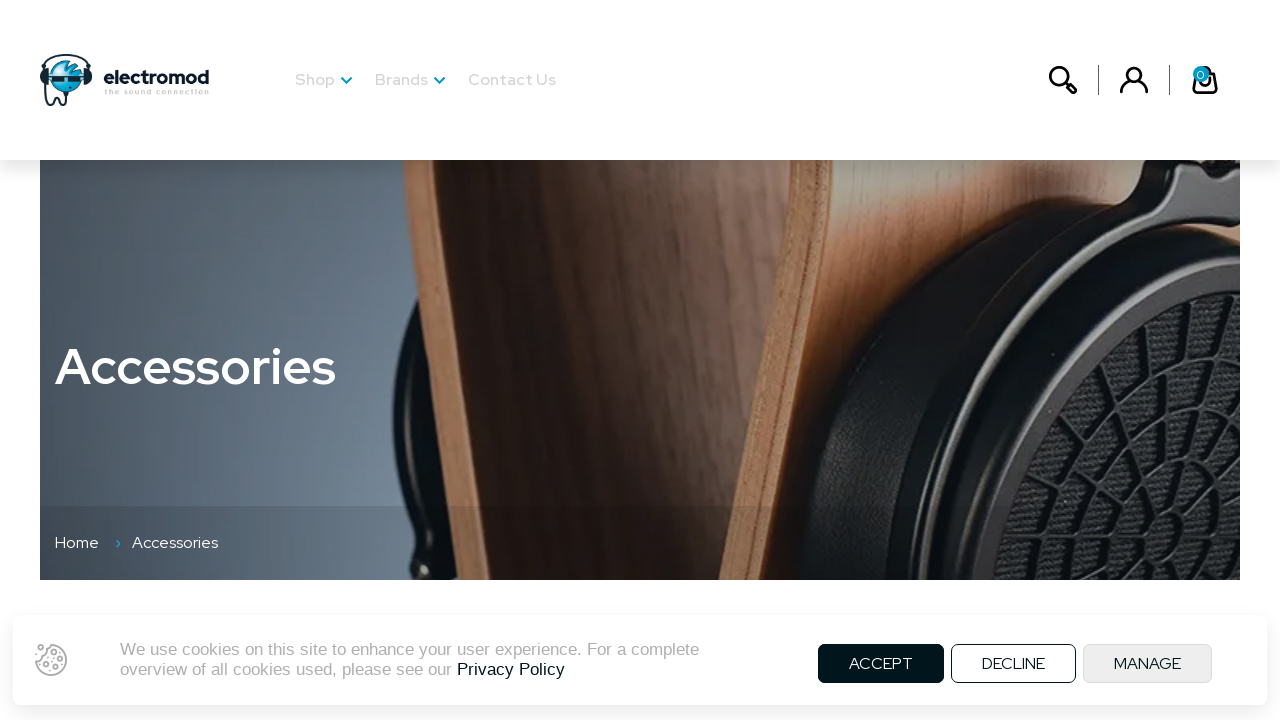

--- FILE ---
content_type: text/html; charset=UTF-8
request_url: https://www.electromod.co.uk/accessories?category=accessories
body_size: 67607
content:
<!doctype html>
<html data-textdirection="ltr">
<head>
    <!-- Google Tag Manager -->
    <script>(function(w,d,s,l,i){w[l]=w[l]||[];w[l].push({'gtm.start':
                new Date().getTime(),event:'gtm.js'});var f=d.getElementsByTagName(s)[0],
            j=d.createElement(s),dl=l!='dataLayer'?'&l='+l:'';j.async=true;j.src=
            'https://www.googletagmanager.com/gtm.js?id='+i+dl;f.parentNode.insertBefore(j,f);
        })(window,document,'script','dataLayer','GTM-5WRDZ7D');</script>
    <!-- End Google Tag Manager -->
    <meta name="viewport" content="width=device-width, inital-scale=1">
    <meta name="csrf-token" content="tlDq3S3VQizJGSVBHVLTR4oohqfuj6JDQP4uGq7I">
    <link rel="stylesheet" type="text/css" href="https://www.electromod.co.uk/provider/common/stylesheets/bootstrap.min.css"/>
    <link rel="stylesheet" type="text/css" href="https://www.electromod.co.uk/provider/common/stylesheets/slick.css"/>
    <link rel="stylesheet" type="text/css" href="https://www.electromod.co.uk/provider/common/stylesheets/screen.css"/>
    <link rel="preconnect" href="https://fonts.googleapis.com">
    <link rel="preconnect" href="https://fonts.gstatic.com" crossorigin>
    <link href="https://fonts.googleapis.com/css2?family=Red+Hat+Display:wght@400;500;600;700;800;900&display=swap" rel="stylesheet">
	<script src="https://use.fontawesome.com/f408d5d6da.js"></script>
	<title>Accessories | Electromod</title>
    <meta name="description" content="Accessories"/>
    <link rel="canonical" href="https://www.electromod.co.uk/accessories" />
    <link rel="shortcut icon" href="https://www.electromod.co.uk/provider/common/img/favicon.png">
        <link rel="stylesheet" type="text/css" href="https://www.electromod.co.uk/provider/common/stylesheets/products.css"/>
        <script type="application/ld+json">
        {
        "@context": "http://schema.org",
        "@type": "Organization",
        "name": "Electromod Ltd",
        "logo": "https://www.electromod.co.uk/provider/common/img/internal-electromod-logo.png",
        "image": "https://www.electromod.co.uk/provider/common/img/internal-electromod-logo.png",
        "url": "https://www.electromod.co.uk",
        "address":
        [
		    {
			    "@type": "PostalAddress",
			    "addressLocality": "High Wycombe",
			    "addressRegion": "Buckinghamshire",
			    "postalCode":"HP11 1RY",
			    "streetAddress": "60 Beech Road"
		    }
		],

		"contactpoint": {
			"@type": "ContactPoint",
			"contactType": "customer support",
			"telephone": "01494956558"
		},
        "description": "Electromod - High end audio equipment",
        "sameAs": [
        	"https://www.facebook.com/schiitaudio"
        	]
        }
    </script>
    <script type="application/ld+json">
	{
	    "@context": "http://schema.org",
	    "@type": "LocalBusiness",
	    "address":
        [
		    {
			    "@type": "PostalAddress",
			    "addressLocality": "High Wycombe",
			    "addressRegion": "Buckinghamshire",
			    "postalCode":"HP11 1RY",
			    "streetAddress": "60 Beech Road"
		    }
		],
	    "name": "Electromod Ltd",
	    "url": "https://www.electromod.co.uk",
	    "logo": "https://www.electromod.co.uk/provider/common/img/internal-electromod-logo.png",
        "image": "https://www.electromod.co.uk/provider/common/img/internal-electromod-logo.png",
	    "telephone": "01494956558",
	    "openingHours": [
	    	"Mo-Fr 09:00-17:00","Sa 10:00-13:00"
	    ],
	    "priceRange": "£ - ££££"
	}
	</script>
    
    <meta property="og:type" content="website" />
    <meta property="og:url" content="https://www.electromod.co.uk/accessories?category=accessories" />
    <meta property="og:locale" content="en_GB" />
    
    <meta name="twitter:card" content="summary" />
    <meta name="twitter:site" content="Electromod Ltd" />
    <meta name="twitter:creator" content="Electromod Ltd" />
    </head>

  <body class="internal">
<!-- Google Tag Manager (noscript) -->
<noscript><iframe src="https://www.googletagmanager.com/ns.html?id=GTM-5WRDZ7D"
                  height="0" width="0" style="display:none;visibility:hidden"></iframe></noscript>
<!-- End Google Tag Manager (noscript) -->
    <div class="internal-header">
    <div class="navigation internal-nav">
        <div class="row align-items-center">
            <div class="col-lg-2 col-4 col-sm-6 ">
                <div class="logo">
                    <a href="/">
                                                    <img class="logo-light" src="https://www.electromod.co.uk/provider/common/img/internal-electromod-logo.png" alt="electromod logo">
                            <img class="logo-dark" src="https://www.electromod.co.uk/provider/common/img/logo-on-white.png" alt="electromod logo">
                            <img class="logo-small" src="https://www.electromod.co.uk/provider/common/img/logo-on-white.png" alt="electromod logo">
                                            </a>
                </div>
            </div>
            <div class="col-lg-7 d-none d-lg-block nav-wrapper">
                <ul id="menu">
	                
	                		                					                	<li><a class="arrow" href="">Shop</a>
			                		<div class="subnav d-none d-lg-block">
		                            	<ul>
			                            				                            		<li>
			                            			<img class="blue-image" src="https://www.electromod.co.uk/storage/img/navigation_links/headphones1.webp">
			                            			<img class="image-full" src="https://www.electromod.co.uk/storage/img/navigation_links/headphones2.webp">
			                            			<span>Headphones</span>
			                            			<a class="link" href="/headphones" aria-label="link to Headphones"></a>
			                            		</li>
			                            				                            		<li>
			                            			<img class="blue-image" src="https://www.electromod.co.uk/storage/img/navigation_links/electronics1.webp">
			                            			<img class="image-full" src="https://www.electromod.co.uk/storage/img/navigation_links/electronics2.webp">
			                            			<span>Electronics</span>
			                            			<a class="link" href="/electronics" aria-label="link to Electronics"></a>
			                            		</li>
			                            				                            		<li>
			                            			<img class="blue-image" src="https://www.electromod.co.uk/storage/img/navigation_links/earpads1.webp">
			                            			<img class="image-full" src="https://www.electromod.co.uk/storage/img/navigation_links/earpads2.webp">
			                            			<span>Earpads</span>
			                            			<a class="link" href="/earpads" aria-label="link to Earpads"></a>
			                            		</li>
			                            				                            		<li>
			                            			<img class="blue-image" src="https://www.electromod.co.uk/storage/img/navigation_links/accessories1.webp">
			                            			<img class="image-full" src="https://www.electromod.co.uk/storage/img/navigation_links/accessories2.webp">
			                            			<span>Accessories</span>
			                            			<a class="link" href="/accessories" aria-label="link to Accessories"></a>
			                            		</li>
			                            				                            		<li>
			                            			<img class="blue-image" src="https://www.electromod.co.uk/storage/img/navigation_links/cables1.webp">
			                            			<img class="image-full" src="https://www.electromod.co.uk/storage/img/navigation_links/cables2.webp">
			                            			<span>Cables</span>
			                            			<a class="link" href="/cables" aria-label="link to Cables"></a>
			                            		</li>
			                            			                            	</ul>
		                            </div>
		                            <ul class="d-lg-none">
		                            			                            		<li><a href="/headphones">Headphones</a></li>
		                            			                            		<li><a href="/electronics">Electronics</a></li>
		                            			                            		<li><a href="/earpads">Earpads</a></li>
		                            			                            		<li><a href="/accessories">Accessories</a></li>
		                            			                            		<li><a href="/cables">Cables</a></li>
		                            			                           	</ul>
			                	</li>
			                                        	                
	                		                				                		<li class="brands-wrapper"><a class="arrow" href="/brands">Brands</a>
									<ul class="brand-nav">
												                            		<li><a href="/dan-clark-audio">Dan Clark</a></li>
		                            			                            		<li><a href="/dekoni">Dekoni</a></li>
		                            			                            		<li><a href="/topping">Topping</a></li>
		                            			                            		<li><a href="/stax-spares">Stax Spares</a></li>
		                            			                            		<li><a href="/ms-hd-power">MS HD Power</a></li>
		                            			                            		<li><a href="/violectric">Violectric</a></li>
		                            			                            		<li><a href="moondrop">Moondrop</a></li>
		                            			                            		<li><a href="Truthear">Truthear</a></li>
		                            			                            		<li><a href="electromod-cables">Electromod Cables</a></li>
		                            			                            		<li><a href="/ecoute">Ecoute</a></li>
		                            										</ul>
		                		</li>
	                		                        	                
	                	                            <li><a href="/contact">Contact Us</a></li>
                        	                
                </ul>
            </div>
            <div class="col-lg-3 col-sm-6 col-8">
                <div class="icons">
	                <div id="searchContainer">
	                    <div class="icon-wrapper search">
	                        <svg class="icon" version="1.1" id="Layer_1" xmlns="http://www.w3.org/2000/svg" xmlns:xlink="http://www.w3.org/1999/xlink" x="0px" y="0px" viewBox="0 0 384 384" style="enable-background:new 0 0 384 384;" xml:space="preserve">
	    						<g>
	                                <path class="home-icon" d="M242.4,267.5c-6.8-6.7-12.9-12.9-19.3-19.2c-33.3,24.1-70.4,32.4-110.8,22.9c-31.3-7.4-56.7-24.6-75.5-50.8
	    								C-2.4,165.6,5.5,91.3,55,46.2C104.2,1.4,179.5,0.5,229.8,44c51,44.1,61.7,121.8,18.9,178.7c6.3,6.2,12.6,12.4,19.4,19.1
	    								c2.1-2.3,4.5-5.3,7.3-8c7.6-7.5,17.9-7.6,25.4-0.1c19.4,19.3,38.9,38.6,58,58.1c13.7,14,17,34.8,8.9,52.5
	    								c-8,17.5-25.7,28.5-45.2,27.5c-11.8-0.6-22.2-4.8-30.6-13.2c-19.5-19.3-38.8-38.6-58.1-58.1c-7.5-7.6-7.3-17.7,0.2-25.4
	    								C236.7,272.5,239.7,270,242.4,267.5z M46.8,143.6c0.1,53.5,43.4,96.7,96.9,96.6c53.6-0.2,96.4-43,96.5-96.5
	    								c0.1-53.5-43.2-96.8-96.7-96.8C90.1,46.8,46.8,90.1,46.8,143.6z M288.9,271.2c-6,6-11.7,11.8-17.5,17.5
	    								c14.7,14.7,29.7,29.9,44.9,44.9c4.8,4.8,12.5,4.5,17.3-0.1c4.9-4.7,5.2-12.5,0.2-17.5C318.7,300.9,303.6,285.9,288.9,271.2z" style="fill: black" />
	                            </g>
							</svg>
	                    </div>
	                    <div class="search-wrapper">
	                        <form method="GET" action="/search">
	                            <input type="text" name="q" aria-label="Search" placeholder="Search:" />
	                        </form>
	                    </div>
	                </div>
                    <div class="icon-wrapper">
                                                    <a href="/customer/login">
                                <svg class="icon" version="1.1" id="Layer_1" xmlns="http://www.w3.org/2000/svg" xmlns:xlink="http://www.w3.org/1999/xlink" x="0px" y="0px"
                                     viewBox="0 0 384 384" style="enable-background:new 0 0 384 384;" xml:space="preserve">
						<g>
                            <path class="home-icon" d="M112.3,195.5c-38.4-46.2-30.5-110,9.8-145.9c40.7-36.2,100.5-35.9,140.7,0.7c39.7,36.1,47.1,99.2,9,145.2
								c1.6,0.8,3.1,1.6,4.6,2.3c41.8,20.6,72.1,51.8,87.9,96.2c5.6,15.7,8,31.9,7.8,48.6c-0.1,10.7-7.4,18.5-17.5,18.5
								c-9.9,0-17.3-7.6-17.3-18.2c0-26.4-8-50.1-23.7-71.2c-18.3-24.6-42.6-40.7-71.5-50.2c-1.4-0.5-3.5-0.2-4.9,0.5
								c-30.2,13.8-60.4,13.8-90.6-0.2c-1.2-0.6-3-0.9-4.2-0.4C100,235.8,68.6,262.1,52.9,305c-4.5,12.3-6,25.2-6.1,38.3
								c-0.1,11.9-9.7,19.7-21,17.5c-8-1.5-13.7-8.7-13.7-17.3c-0.3-35.3,10.8-66.8,32.2-94.6c17.3-22.5,39.2-39.4,64.8-51.6
								C110,196.7,111,196.2,112.3,195.5z M192.1,197.4c38.6,0,69.8-31.2,69.8-69.8c0-38.6-31.2-69.9-69.7-69.9c-38.8-0.1-70.1,31.3-70,70
								C122.2,166.2,153.5,197.4,192.1,197.4z" style="fill: black"/>
                        </g>
						</svg>
                            </a>
                        
                    </div>
                    <div class="icon-wrapper">
                        <a href="/basket">
                            <svg class="icon" version="1.1" id="Layer_1" xmlns="http://www.w3.org/2000/svg" xmlns:xlink="http://www.w3.org/1999/xlink" x="0px" y="0px"
                                 viewBox="0 0 384 384" style="enable-background:new 0 0 384 384;" xml:space="preserve">
			                    <g>
			                        <path class="home-icon" d="M112.6,96.2c-0.5-26.7,8.6-48.9,28.8-65.9C157,17.3,175.2,11.2,195.5,12c44.4,1.9,78.6,40.1,76.2,84
			                            c1.3,0.1,2.6,0.2,3.9,0.2c8.9,0,17.8,0,26.6,0c10.8,0.1,17.2,5.2,19.1,15.7c6.5,37,12.9,74,19.3,111.1c4.1,24,8.3,48,12.4,72
			                            c6.2,36.1-20.7,72-57,76.3c-3.2,0.4-6.5,0.7-9.7,0.7c-62.9,0-125.8,0.1-188.7,0c-32,0-58.6-21.4-65.8-52.6
			                            c-2.6-11.1-1.3-22.1,0.6-33.1c7.5-42.8,14.8-85.6,22.3-128.4c2.7-15.4,5.3-30.8,8-46.1c1.9-10.3,8.3-15.5,18.8-15.6
			                            C91.7,96.1,101.9,96.2,112.6,96.2z M94.8,131.3c-1.1,6.4-2.2,12.4-3.2,18.4C83.4,197,75.2,244.2,67,291.4
			                            c-1.3,7.4-2.9,14.7-0.7,22.2c4.2,14.5,16.5,23.5,32.7,23.5c62,0,124,0,186,0c1.6,0,3.2-0.1,4.9-0.3c13.8-1.2,25.3-11.6,28.2-25.2
			                            c1.8-8.5-0.6-16.6-2-24.8c-7.6-44.3-15.3-88.6-22.9-132.9c-1.3-7.6-2.7-15.2-4-22.7C224.3,131.3,159.7,131.3,94.8,131.3z
			                             M147.7,95.9c29.8,0,59.1,0,88.7,0c1-17.9-5.2-32.2-20.2-41.8c-15.9-10.2-32.5-10.2-48.4,0C153,63.7,146.7,78.1,147.7,95.9z" style="fill: black"/>
			                        <path class="home-icon" d="M147.2,183.7c0.4,8.6,0,17.3,1.3,25.8c3.6,22.1,24.2,37.6,46.9,35.9c22.3-1.6,40.3-20.1,40.9-42.3
			                              c0.3-13.2,0-26.5,0.1-39.7c0.1-12.9,11.7-21.3,23.3-17.1c6.8,2.4,11.5,8.5,11.5,16c0.1,15.6,0.5,31.3-0.6,46.8
			                              c-2.3,34-30.1,64-63.7,70c-45.2,8-86.2-21.1-93.5-66.3c-0.6-3.7-0.8-7.5-0.9-11.2c-0.1-12.6-0.1-25.2,0-37.9
			                              c0.1-10.7,7.5-18.4,17.6-18.4c9.9,0.1,17.2,7.7,17.4,18.2c0.1,6.7,0,13.5,0,20.2C147.5,183.7,147.4,183.7,147.2,183.7z" style="fill: black"/>
			                    </g>
			                </svg>
			                <div class="basketItemWrapper">
                            	<span class="basketItems">0</span>
			                </div>
                        </a>
                    </div>
                </div>
            </div>
        </div>
    </div>
</div>



    <div class="internal-banner banner" style="background-image: url(https://www.electromod.co.uk/provider/common/img/product-banner-back.jpg);">
    <div class="container">
        <div class="row">
            <div class="col-lg-6">
                <h2 class="bold">Accessories</h2>
            </div>
        </div>
    </div>
    <div class="breadcrumbs">
        <div class="container">
            <span><a href="/">Home</a></span>
            <span>Accessories</span>
        </div>
    </div>
</div>

<div class="category-content">
    <div class="container">
        <h2 class="internal-heading text-center">Accessories</h2>
        <div class="filterRow">
	        <h3 id="filterTrigger">Filters<svg class="filterIcon" enable-background="new 0 0 26 26" id="Слой_1" version="1.1" viewBox="0 0 26 26" xml:space="preserve" xmlns="http://www.w3.org/2000/svg" xmlns:xlink="http://www.w3.org/1999/xlink"><g><path d="M1.75,7.75h6.6803589c0.3355713,1.2952271,1.5039063,2.2587891,2.9026489,2.2587891   S13.9000854,9.0452271,14.2356567,7.75H24.25C24.6640625,7.75,25,7.4140625,25,7s-0.3359375-0.75-0.75-0.75H14.2356567   c-0.3355713-1.2952271-1.5039063-2.2587891-2.9026489-2.2587891S8.7659302,4.9547729,8.4303589,6.25H1.75   C1.3359375,6.25,1,6.5859375,1,7S1.3359375,7.75,1.75,7.75z M11.3330078,5.4912109   c0.8320313,0,1.5087891,0.6767578,1.5087891,1.5087891s-0.6767578,1.5087891-1.5087891,1.5087891S9.8242188,7.8320313,9.8242188,7   S10.5009766,5.4912109,11.3330078,5.4912109z" fill="#1D1D1B"/><path d="M24.25,12.25h-1.6061401c-0.3355713-1.2952271-1.5039063-2.2587891-2.9026489-2.2587891   S17.1741333,10.9547729,16.838562,12.25H1.75C1.3359375,12.25,1,12.5859375,1,13s0.3359375,0.75,0.75,0.75h15.088562   c0.3355713,1.2952271,1.5039063,2.2587891,2.9026489,2.2587891s2.5670776-0.963562,2.9026489-2.2587891H24.25   c0.4140625,0,0.75-0.3359375,0.75-0.75S24.6640625,12.25,24.25,12.25z M19.7412109,14.5087891   c-0.8320313,0-1.5087891-0.6767578-1.5087891-1.5087891s0.6767578-1.5087891,1.5087891-1.5087891S21.25,12.1679688,21.25,13   S20.5732422,14.5087891,19.7412109,14.5087891z" fill="#1D1D1B"/><path d="M24.25,18.25H9.7181396c-0.3355103-1.2952271-1.5037842-2.2587891-2.9017334-2.2587891   c-1.3987427,0-2.5670776,0.963562-2.9026489,2.2587891H1.75C1.3359375,18.25,1,18.5859375,1,19s0.3359375,0.75,0.75,0.75h2.1637573   c0.3355713,1.2952271,1.5039063,2.2587891,2.9026489,2.2587891c1.3979492,0,2.5662231-0.963562,2.9017334-2.2587891H24.25   c0.4140625,0,0.75-0.3359375,0.75-0.75S24.6640625,18.25,24.25,18.25z M6.8164063,20.5087891   c-0.8320313,0-1.5087891-0.6767578-1.5087891-1.5087891s0.6767578-1.5087891,1.5087891-1.5087891   c0.8310547,0,1.5078125,0.6767578,1.5078125,1.5087891S7.6474609,20.5087891,6.8164063,20.5087891z" fill="#1D1D1B"/></g></svg></h3>
	        <div class="filters row justify-content-center">
		        <a class="closeFilters">X</a>
		        <div class="col-12">

		        	<h3>Filters<svg class="filterIcon" enable-background="new 0 0 26 26" id="Слой_1" version="1.1" viewBox="0 0 26 26" xml:space="preserve" xmlns="http://www.w3.org/2000/svg" xmlns:xlink="http://www.w3.org/1999/xlink"><g><path d="M1.75,7.75h6.6803589c0.3355713,1.2952271,1.5039063,2.2587891,2.9026489,2.2587891   S13.9000854,9.0452271,14.2356567,7.75H24.25C24.6640625,7.75,25,7.4140625,25,7s-0.3359375-0.75-0.75-0.75H14.2356567   c-0.3355713-1.2952271-1.5039063-2.2587891-2.9026489-2.2587891S8.7659302,4.9547729,8.4303589,6.25H1.75   C1.3359375,6.25,1,6.5859375,1,7S1.3359375,7.75,1.75,7.75z M11.3330078,5.4912109   c0.8320313,0,1.5087891,0.6767578,1.5087891,1.5087891s-0.6767578,1.5087891-1.5087891,1.5087891S9.8242188,7.8320313,9.8242188,7   S10.5009766,5.4912109,11.3330078,5.4912109z" fill="#1D1D1B"/><path d="M24.25,12.25h-1.6061401c-0.3355713-1.2952271-1.5039063-2.2587891-2.9026489-2.2587891   S17.1741333,10.9547729,16.838562,12.25H1.75C1.3359375,12.25,1,12.5859375,1,13s0.3359375,0.75,0.75,0.75h15.088562   c0.3355713,1.2952271,1.5039063,2.2587891,2.9026489,2.2587891s2.5670776-0.963562,2.9026489-2.2587891H24.25   c0.4140625,0,0.75-0.3359375,0.75-0.75S24.6640625,12.25,24.25,12.25z M19.7412109,14.5087891   c-0.8320313,0-1.5087891-0.6767578-1.5087891-1.5087891s0.6767578-1.5087891,1.5087891-1.5087891S21.25,12.1679688,21.25,13   S20.5732422,14.5087891,19.7412109,14.5087891z" fill="#1D1D1B"/><path d="M24.25,18.25H9.7181396c-0.3355103-1.2952271-1.5037842-2.2587891-2.9017334-2.2587891   c-1.3987427,0-2.5670776,0.963562-2.9026489,2.2587891H1.75C1.3359375,18.25,1,18.5859375,1,19s0.3359375,0.75,0.75,0.75h2.1637573   c0.3355713,1.2952271,1.5039063,2.2587891,2.9026489,2.2587891c1.3979492,0,2.5662231-0.963562,2.9017334-2.2587891H24.25   c0.4140625,0,0.75-0.3359375,0.75-0.75S24.6640625,18.25,24.25,18.25z M6.8164063,20.5087891   c-0.8320313,0-1.5087891-0.6767578-1.5087891-1.5087891s0.6767578-1.5087891,1.5087891-1.5087891   c0.8310547,0,1.5078125,0.6767578,1.5078125,1.5087891S7.6474609,20.5087891,6.8164063,20.5087891z" fill="#1D1D1B"/></g></svg></h3>
		        </div>
	            	            <div class="col-lg-3">
	                <div class="filter">
	                    <h4>Filter by Brand:</h4>
	                    <ul class="dropdown">
	                        	                            	                                <li>
	                                    <a href="/accessories?brand=topping">
	                                        Topping
	                                    </a>
	                                    <input type="checkbox" />
	                                </li>

	                            	                        	                            	                                <li>
	                                    <a href="/accessories?brand=dekoni">
	                                        Dekoni
	                                    </a>
	                                    <input type="checkbox" />
	                                </li>

	                            	                        	                            	                                <li>
	                                    <a href="/accessories?brand=ecoute">
	                                        Ecoute
	                                    </a>
	                                    <input type="checkbox" />
	                                </li>

	                            	                        	                            	                                <li>
	                                    <a href="/accessories?brand=dan-clark-audio">
	                                        Dan Clark Audio
	                                    </a>
	                                    <input type="checkbox" />
	                                </li>

	                            	                        	                            	                                <li>
	                                    <a href="/accessories?brand=ms-hd-power">
	                                        MS HD Power
	                                    </a>
	                                    <input type="checkbox" />
	                                </li>

	                            	                        	                    </ul>
	                </div>
	            </div>
	            	            	            <div class="col-lg-3">
	                <div class="filter">
	                    <h4>Accessories</h4>
	                    <ul class="dropdown">
	                        	                            	                                <li>
	                                    <a href="/accessories?category=accessories">
	                                        Accessories
	                                         		                                   	 	<input type="checkbox" checked="true"/>
										   	 	                                    </a>
	                                </li>
	                            	                        	                            	                                <li>
	                                    <a href="/accessories?category=cables">
	                                        Cables
	                                         		                                   		<input type="checkbox"/>
										   		                                    </a>
	                                </li>
	                            	                        	                            	                                <li>
	                                    <a href="/accessories?category=headphones">
	                                        Headphones
	                                         		                                   		<input type="checkbox"/>
										   		                                    </a>
	                                </li>
	                            	                        	                            	                                <li>
	                                    <a href="/accessories?category=portable-products">
	                                        Portable Products
	                                         		                                   		<input type="checkbox"/>
										   		                                    </a>
	                                </li>
	                            	                        	                            	                                <li>
	                                    <a href="/accessories?category=sockets">
	                                        Sockets
	                                         		                                   		<input type="checkbox"/>
										   		                                    </a>
	                                </li>
	                            	                        	                            	                                <li>
	                                    <a href="/accessories?category=power-cables">
	                                        Power Cables
	                                         		                                   		<input type="checkbox"/>
										   		                                    </a>
	                                </li>
	                            	                        	                            	                                <li>
	                                    <a href="/accessories?category=electronics">
	                                        Electronics
	                                         		                                   		<input type="checkbox"/>
										   		                                    </a>
	                                </li>
	                            	                        	                            	                                <li>
	                                    <a href="/accessories?category=dacs">
	                                        Dacs
	                                         		                                   		<input type="checkbox"/>
										   		                                    </a>
	                                </li>
	                            	                        	                    </ul>
	                </div>
	            </div>
	            	            <div class="col-lg-3">
	                <div class="filter" id="priceFilter">
	                    <h4 class="label">Sort by Price:</h4>
	                    <ul class="dropdown">
                        	<li class="option" data-order="1">Low to High<input type="radio" name="price_filter" value="low_to_high"/></li>
							<li class="option" data-order="0">High to Low<input type="radio" name="price_filter" value="high_to_low" /></li>
	                    </ul>
	                </div>
	            </div>
	        </div>
        </div>
        <div class="row" id="productRow">
                        <div class="col-xl-3 col-lg-4 col-md-6 productCol" data-price="39.00">
                <div class="product-wrapper">
	                 <a href="/topping-stand">
	                    <div class="image">
	                        <img class="full" src="https://www.electromod.co.uk/storage/img/products/C14y8Dpk.jpeg" alt="Topping Stand" />
	                    </div>
	                    <div class="product-info">
	                        <h4 class="extra-bold">Topping Stand</h4>
	                        <span>£39.00</span>
                                                        <span> In Stock</span>
                            	                    </div>
	                 </a>
                </div>
            </div>
                        <div class="col-xl-3 col-lg-4 col-md-6 productCol" data-price="0.00">
                <div class="product-wrapper">
	                 <a href="/dekoni-mag-dac">
	                    <div class="image">
	                        <img class="full" src="https://www.electromod.co.uk/storage/img/products/ACC-MAGDAC-1-600.webp" alt="Dekoni MagDac" />
	                    </div>
	                    <div class="product-info">
	                        <h4 class="extra-bold">Dekoni MagDac</h4>
	                        <span>£35.00</span>
                                                        <span> In Stock</span>
                            	                    </div>
	                 </a>
                </div>
            </div>
                        <div class="col-xl-3 col-lg-4 col-md-6 productCol" data-price="0.00">
                <div class="product-wrapper">
	                 <a href="/ecoute-cables">
	                    <div class="image">
	                        <img class="full" src="https://www.electromod.co.uk/storage/img/products/3.5 Shrunk-600.webp" alt="Ecoute TH1 Cables" />
	                    </div>
	                    <div class="product-info">
	                        <h4 class="extra-bold">Ecoute TH1 Cables</h4>
	                        <span>£25.00</span>
                                                        <span> Out of Stock</span>
                            	                    </div>
	                 </a>
                </div>
            </div>
                        <div class="col-xl-3 col-lg-4 col-md-6 productCol" data-price="0.00">
                <div class="product-wrapper">
	                 <a href="/dan-clark-audio-comfort-strap">
	                    <div class="image">
	                        <img class="full" src="https://www.electromod.co.uk/storage/img/products/strap-curved.webp" alt="Dan Clark Audio Comfort Strap" />
	                    </div>
	                    <div class="product-info">
	                        <h4 class="extra-bold">Dan Clark Audio Comfort Strap</h4>
	                        <span>£15.50</span>
                            	                    </div>
	                 </a>
                </div>
            </div>
                        <div class="col-xl-3 col-lg-4 col-md-6 productCol" data-price="0.00">
                <div class="product-wrapper">
	                 <a href="/nbx-23-pro-power-reconciliation-device">
	                    <div class="image">
	                        <img class="full" src="https://www.electromod.co.uk/storage/img/products/NBX-23.jpeg" alt="MS-NBX-23" />
	                    </div>
	                    <div class="product-info">
	                        <h4 class="extra-bold">MS-NBX-23</h4>
	                        <span>£1100.00</span>
                                                        <span> In Stock</span>
                            	                    </div>
	                 </a>
                </div>
            </div>
                        <div class="col-xl-3 col-lg-4 col-md-6 productCol" data-price="0.00">
                <div class="product-wrapper">
	                 <a href="/headphone-hero-heavy-duty-travel-case">
	                    <div class="image">
	                        <img class="full" src="https://www.electromod.co.uk/storage/img/products/Hero.webp" alt="Headphone Hero Heavy Duty Travel Case" />
	                    </div>
	                    <div class="product-info">
	                        <h4 class="extra-bold">Headphone Hero Heavy Duty Travel Case</h4>
	                        <span>£140.00</span>
                                                        <span> In Stock</span>
                            	                    </div>
	                 </a>
                </div>
            </div>
                        <div class="col-xl-3 col-lg-4 col-md-6 productCol" data-price="25.00">
                <div class="product-wrapper">
	                 <a href="/blueheadphone-dekoni-choice-nuggets-universal-headband-pads">
	                    <div class="image">
	                        <img class="full" src="https://www.electromod.co.uk/storage/img/products/NUG-BRN-600.webp" alt="Nuggets" />
	                    </div>
	                    <div class="product-info">
	                        <h4 class="extra-bold">Nuggets</h4>
	                        <span>£25.00</span>
                                                        <span> In Stock</span>
                            	                    </div>
	                 </a>
                </div>
            </div>
                        <div class="col-xl-3 col-lg-4 col-md-6 productCol" data-price="42.00">
                <div class="product-wrapper">
	                 <a href="/dekoni-blueheadphone-saviour-grey">
	                    <div class="image">
	                        <img class="full" src="https://www.electromod.co.uk/storage/img/products/Grey600.webp" alt="Headphone Saviour Grey" />
	                    </div>
	                    <div class="product-info">
	                        <h4 class="extra-bold">Headphone Saviour Grey</h4>
	                        <span>£42.00</span>
                                                        <span> In Stock</span>
                            	                    </div>
	                 </a>
                </div>
            </div>
                        <div class="col-xl-3 col-lg-4 col-md-6 productCol" data-price="42.00">
                <div class="product-wrapper">
	                 <a href="/dekoni-headphone-saviour-charcoal-grey">
	                    <div class="image">
	                        <img class="full" src="https://www.electromod.co.uk/storage/img/products/char600.webp" alt="Headphone Saviour Charcoal Grey" />
	                    </div>
	                    <div class="product-info">
	                        <h4 class="extra-bold">Headphone Saviour Charcoal Grey</h4>
	                        <span>£42.00</span>
                                                        <span> Out of Stock</span>
                            	                    </div>
	                 </a>
                </div>
            </div>
                        <div class="col-xl-3 col-lg-4 col-md-6 productCol" data-price="12.00">
                <div class="product-wrapper">
	                 <a href="/dekoni-replacement-headpad-for-sennheiser-hd600-series">
	                    <div class="image">
	                        <img class="full" src="https://www.electromod.co.uk/storage/img/products/hd6hb3-600.webp" alt="Headpad for Sennheiser HD600" />
	                    </div>
	                    <div class="product-info">
	                        <h4 class="extra-bold">Headpad for Sennheiser HD600</h4>
	                        <span>£12.00</span>
                                                        <span> In Stock</span>
                            	                    </div>
	                 </a>
                </div>
            </div>
                        <div class="col-xl-3 col-lg-4 col-md-6 productCol" data-price="10.00">
                <div class="product-wrapper">
	                 <a href="/sheepskin-dekoni-attenuation-ring-for-fostex-x00-headphones">
	                    <div class="image">
	                        <img class="full" src="https://www.electromod.co.uk/storage/img/products/ATT-RING 3-600.webp" alt="Attenuation Ring for Fostex X00" />
	                    </div>
	                    <div class="product-info">
	                        <h4 class="extra-bold">Attenuation Ring for Fostex X00</h4>
	                        <span>£10.00</span>
                                                        <span> In Stock</span>
                            	                    </div>
	                 </a>
                </div>
            </div>
                        <div class="col-xl-3 col-lg-4 col-md-6 productCol" data-price="69.00">
                <div class="product-wrapper">
	                 <a href="/topping-hs01-audio-isolator-usb">
	                    <div class="image">
	                        <img class="full" src="https://www.electromod.co.uk/storage/img/products/EXjmbqe4.jpeg" alt="Topping HS01 USB Audio Isolator" />
	                    </div>
	                    <div class="product-info">
	                        <h4 class="extra-bold">Topping HS01 USB Audio Isolator</h4>
	                        <span>£69.00</span>
                                                        <span> Out of Stock</span>
                            	                    </div>
	                 </a>
                </div>
            </div>
                        <div class="col-xl-3 col-lg-4 col-md-6 productCol" data-price="0.00">
                <div class="product-wrapper">
	                 <a href="/hs02-usb-isolator">
	                    <div class="image">
	                        <img class="full" src="https://www.electromod.co.uk/storage/img/products/HS02-01.webp" alt="Topping HS02 USB Audio Isolator" />
	                    </div>
	                    <div class="product-info">
	                        <h4 class="extra-bold">Topping HS02 USB Audio Isolator</h4>
	                        <span>£85.00</span>
                                                        <span> Out of Stock</span>
                            	                    </div>
	                 </a>
                </div>
            </div>
                        <div class="col-xl-3 col-lg-4 col-md-6 productCol" data-price="129.00">
                <div class="product-wrapper">
	                 <a href="/topping-p50-linear-power-supply">
	                    <div class="image">
	                        <img class="full" src="https://www.electromod.co.uk/storage/img/products/2407947.webp" alt="Topping P50 Linear Power Supply" />
	                    </div>
	                    <div class="product-info">
	                        <h4 class="extra-bold">Topping P50 Linear Power Supply</h4>
	                        <span>£129.00</span>
                                                        <span> In Stock</span>
                            	                    </div>
	                 </a>
                </div>
            </div>
                        <div class="col-xl-3 col-lg-4 col-md-6 productCol" data-price="15.00">
                <div class="product-wrapper">
	                 <a href="/blueheadphone-dekoni-audio-foam-kit">
	                    <div class="image">
	                        <img class="full" src="https://www.electromod.co.uk/storage/img/products/ATTFK-01_60f6922177103.jpg" alt="Dekoni Audio Foam Kit" />
	                    </div>
	                    <div class="product-info">
	                        <h4 class="extra-bold">Dekoni Audio Foam Kit</h4>
	                        <span>£15.00</span>
                                                        <span> In Stock</span>
                            	                    </div>
	                 </a>
                </div>
            </div>
                        <div class="col-xl-3 col-lg-4 col-md-6 productCol" data-price="0.00">
                <div class="product-wrapper">
	                 <a href="/ms-sp">
	                    <div class="image">
	                        <img class="full" src="https://www.electromod.co.uk/storage/img/products/image_2023-01-18_200839117.webp" alt="MS-SP" />
	                    </div>
	                    <div class="product-info">
	                        <h4 class="extra-bold">MS-SP</h4>
	                        <span>£47.57</span>
                                                        <span> In Stock</span>
                            	                    </div>
	                 </a>
                </div>
            </div>
                        <div class="col-xl-3 col-lg-4 col-md-6 productCol" data-price="0.00">
                <div class="product-wrapper">
	                 <a href="/topping-sr2-stand">
	                    <div class="image">
	                        <img class="full" src="https://www.electromod.co.uk/storage/img/products/SR2-02.webp" alt="Topping SR2 Stand" />
	                    </div>
	                    <div class="product-info">
	                        <h4 class="extra-bold">Topping SR2 Stand</h4>
	                        <span>£219.00</span>
                                                        <span> In Stock</span>
                            	                    </div>
	                 </a>
                </div>
            </div>
                        <div class="col-xl-3 col-lg-4 col-md-6 productCol" data-price="22.00">
                <div class="product-wrapper">
	                 <a href="/dekoni-blueheadphone-replacement-headpad-for-beyerdynamic">
	                    <div class="image">
	                        <img class="full" src="https://www.electromod.co.uk/storage/img/products/CHLHP_6048b65cdb633.jpg" alt="Headpad for Beyerdynamic" />
	                    </div>
	                    <div class="product-info">
	                        <h4 class="extra-bold">Headpad for Beyerdynamic</h4>
	                        <span>£22.00</span>
                                                        <span> In Stock</span>
                            	                    </div>
	                 </a>
                </div>
            </div>
                        <div class="col-xl-3 col-lg-4 col-md-6 productCol" data-price="0.00">
                <div class="product-wrapper">
	                 <a href="/ms-xp-4">
	                    <div class="image">
	                        <img class="full" src="https://www.electromod.co.uk/storage/img/products/image_2023-01-18_195110755.webp" alt="MS-XP" />
	                    </div>
	                    <div class="product-info">
	                        <h4 class="extra-bold">MS-XP</h4>
	                        <span>£67.40</span>
                                                        <span> In Stock</span>
                            	                    </div>
	                 </a>
                </div>
            </div>
                        <div class="col-xl-3 col-lg-4 col-md-6 productCol" data-price="0.00">
                <div class="product-wrapper">
	                 <a href="/ms-jp40">
	                    <div class="image">
	                        <img class="full" src="https://www.electromod.co.uk/storage/img/products/image_2023-01-18_184002023.webp" alt="MS-JP40" />
	                    </div>
	                    <div class="product-info">
	                        <h4 class="extra-bold">MS-JP40</h4>
	                        <span>£91.74</span>
                                                        <span> In Stock</span>
                            	                    </div>
	                 </a>
                </div>
            </div>
                        <div class="col-xl-3 col-lg-4 col-md-6 productCol" data-price="0.00">
                <div class="product-wrapper">
	                 <a href="/ether-flow-1-1-upgrade-kit">
	                    <div class="image">
	                        <img class="full" src="https://www.electromod.co.uk/storage/img/products/ether_open_flow.webp" alt="Ether Flow 1.1 Upgrade Kit" />
	                    </div>
	                    <div class="product-info">
	                        <h4 class="extra-bold">Ether Flow 1.1 Upgrade Kit</h4>
	                        <span>£27.00</span>
                            	                    </div>
	                 </a>
                </div>
            </div>
                        <div class="col-xl-3 col-lg-4 col-md-6 productCol" data-price="0.00">
                <div class="product-wrapper">
	                 <a href="/dan-clark-audio-headphone-cases">
	                    <div class="image">
	                        <img class="full" src="https://www.electromod.co.uk/storage/img/products/Aeon-Case.webp" alt="Headphone Cases" />
	                    </div>
	                    <div class="product-info">
	                        <h4 class="extra-bold">Headphone Cases</h4>
	                        <span>£36.00</span>
                            	                    </div>
	                 </a>
                </div>
            </div>
                        <div class="col-xl-3 col-lg-4 col-md-6 productCol" data-price="0.00">
                <div class="product-wrapper">
	                 <a href="/rc-22-remote">
	                    <div class="image">
	                        <img class="full" src="https://www.electromod.co.uk/storage/img/products/5625313.webp" alt="Topping RC-22 Remote" />
	                    </div>
	                    <div class="product-info">
	                        <h4 class="extra-bold">Topping RC-22 Remote</h4>
	                        <span>£25.00</span>
                                                        <span> In Stock</span>
                            	                    </div>
	                 </a>
                </div>
            </div>
                    </div>
    </div>
</div>


    <div class="footer banner">
    <div class="container">
        <div class="row">
            <div class="col-lg-4">
                <div class="left-content text-center">
                    <img class="responsive mb-3" src="https://www.electromod.co.uk/provider/common/img/footer-logo.png">
                    <p>Offering a world class service to our customers, we are a highly focused team who can be trusted to support you</p>
                    <p>Mark has been working in the High end audio industry since 1995 working with manufacturers such as Mark Levinson, Goldmund, Ayre Acoustic and Stax&#039;s and in 2004 started our personal style of distribution</p>
                </div>
            </div>
            <div class="col-sm col-6 col-md col-lg offset-xl-1">
                <h4>Customer Services</h4>
                <ul>
                                        <li><a href="/delivery-information">Delivery Information</a></li>
                                        <li><a href="/faq">FAQ</a></li>
                                        <li><a href="/terms-and-conditions">Terms &amp; Conditions</a></li>
                                        <li><a href="/privacy-policy">Privacy Policy</a></li>
                                        <li><a href="/terms-of-use">Terms of Website Use</a></li>
                                        <li><a href="/cookies">Cookie Policy</a></li>
                                        <li><a href="/contact">Contact Us</a></li>
                                        <li><a href="/secure-payment">Secure Payment</a></li>
                                        <li><a href="about-us">About Us</a></li>
                                    </ul>
            </div>
            <div class="col-sm col-6 col-md col-lg">
                <h4>Brands</h4>
                <ul>
                                            <li><a href="/dekoni">Dekoni Audio</a></li>
                                            <li><a href="/dan-clark-audio">Dan Clark Audio</a></li>
                                            <li><a href="http://schiit.co.uk/">Schitt Audio</a></li>
                                            <li><a href="/stax-spares">Stax Spares</a></li>
                                            <li><a href="/ms-hd-power">MS HD Power</a></li>
                                            <li><a href="/violectric">Violectric</a></li>
                                    </ul>
            </div>
            <div class="col-md col-lg-3">
                <div class="contact-info vertical-center">
                    <p>Phone: <a href="tel:01494 956558">01494 956558</a></p>
                    <p class="mail">Email: <a href="mailto:mark@electromod.co.uk">mark@electromod.co.uk</a></p>
                    <div class="payments">
                        <span>Payment accepted via:</span><img src="https://www.electromod.co.uk/provider/common/img/visa.png"><img src="https://www.electromod.co.uk/provider/common/img/paypal.png"><img src="https://www.electromod.co.uk/provider/common/img/mastercard.png">
                    </div>
                </div>
            </div>
        </div>
    </div>
    <div class="bottom-row">
        <div class="container">
            <div class="row">
                <div class="col-lg-6">
                    <p>&#169;2026  Electromod Ltd. All rights reserved. Company registration number 11353275</p>
                </div>
                <div class="col-lg-6 text-lg-right">
                    <p>Electromod Ltd. Whitepit Lane, Flackwell Heath,HP10 9HT England</p>
                </div>
            </div>
            <div class="row">
                <div class="col-lg-12 text-lg-right">
                    <p class="link"><a href="https://www.somersetdesign.co.uk" target="_blank">Website by Somerset Design</a></p>
                </div>
            </div>
        </div>
    </div>

</div>

<style>
    P.link a {
        color: #a0afb4;
    }
    .footer .bottom-row P {
        margin-bottom: 5px;
    }
/*
    #preferences {
        z-index: 999;
        display: none;
        position: fixed;
        left: 0;
        top: 0;
        height: 100vh;
        width: 100%;
        background-color: rgba(0, 0, 0, 0.5);
    }

    #preferences .cookieSection {
        margin-bottom: 15px;
    }

    #preferences .cookieSection h5 {
        margin-bottom: 5px;
    }

    #preferences .cookieSection .checkGroupContainer {
        padding-right: 10px;
        display: inline-block;
    }

    #preferences .cookieSection .checkGroupContainer label {
        margin-top: 1px;
    }

    #preferences form#cookieManagement {
        border: 2px solid #358797;
        padding: 50px;
        margin: auto;
        width: 55%;
        background: white;
    }

    #preferences.show {
        display: -webkit-box !important;
        display: flex !important;
    }

    #preferences .btnContainer a {
        position: relative;
        margin: 10px 0;
    }

    .cookieRow {
        z-index: 10;
        position: fixed;
        bottom: 0;
        left: 0;
        width: 100%;
        background: rgba(0, 0, 0, 0.8);
        text-align: center;
        padding: 15px 0;
    }

    .cookieRow p {
        font-family: "Rubik", sans-serif !important;
        margin-bottom: 0;
        display: -webkit-box;
        display: flex;
        -webkit-box-align: center;
        align-items: center;
        -webkit-box-pack: center;
        justify-content: center;
        color: white;
    }

    .cookieRow a {
        -webkit-transition: all 0.3s ease-in-out;
        transition: all 0.3s ease-in-out;
        border-bottom: 1px solid transparent;
    }

    .cookieRow a.close {
        background-color: #212121;
        border-radius: 50%;
        color: #FFFFFF;
        margin-left: 10px;
        opacity: 1;
        padding: 3px;
        position: relative;
        top: -5px;
        width: 29px;
    }
*/
</style>

<script src="https://www.electromod.co.uk/provider/common/js/jquery.js"></script>
<script src="https://www.electromod.co.uk/provider/common/js/slick.js"></script>
<script src="https://www.electromod.co.uk/provider/common/js/slicknav.js"></script>
<script src="https://www.electromod.co.uk/provider/common/js/jquery.passwordRequirements.min.js"></script>

<script src="https://cdn.jsdelivr.net/npm/bootstrap@4.5.3/dist/js/bootstrap.min.js" integrity="sha384-w1Q4orYjBQndcko6MimVbzY0tgp4pWB4lZ7lr30WKz0vr/aWKhXdBNmNb5D92v7s" crossorigin="anonymous"></script>
<script>
	$(function(){
		$('#menu').slicknav({
			allowParentLinks:true,
			removeIds: false,
		});
	});
	$(document).ready(function() {
	    var windowHeight = $(window).height();
	    var startHeight = $('.height1').outerHeight() + $('.height2').outerHeight();
	    //console.log(startHeight);

	    $(document).scroll(function() {
	        scroll_pos = $(this).scrollTop();
	      //  console.log(scroll_pos);
	        if(scroll_pos > 60) {
	            $(".navigation").addClass('scrolled-nav');
	            $(".slicknav_btn").addClass('scrolled-btn');
	            $(".filters").addClass('scrolledFilters');
/*
	            $(".navigation").css('padding', '0 75px');
	            $(".navigation #menu").css('height', '80px');
	            $(".navigation #menu LI .subnav").css('top', '80px');
*/
	        } else {
	            $(".navigation").removeClass('scrolled-nav');
	            $(".slicknav_btn").removeClass('scrolled-btn');
	            $(".filters").removeClass('scrolledFilters');
/*
	            $(".navigation").css('padding', '30px 75px 0px 50px');
	            $(".navigation #menu").css('height', '100px');
	            $(".navigation #menu LI .subnav").css('top', '130px');
	            $(".stickyScrollerRow .product").removeClass('active');
	            $(".stickyScrollerRow .backgroundImage").removeClass('active');
*/
	        }
	    });
	});

    $('.dropdown-toggle').click(function(){
        $('.dropdown-menu').toggle();
    });
    $('.alert').alert();





/*
	$('SELECT').click(function(){
        $(this).parent('.arrow').toggleClass('toggle-arrow')
    });
*/




    $('.tab').click(function(){
        $('.tab').removeClass('active');
        $(this).addClass('active');
    });
    $('#spec').click(function(){
        $('.info-content').removeClass('visible-content');
        $('.info-content.spec').addClass('visible-content');
    });
    $('#compatible').click(function(){
        $('.info-content').removeClass('visible-content');
        $('.info-content.compatible').addClass('visible-content');
    });
    $('#review').click(function(){
        $('.info-content').removeClass('visible-content');
        $('.info-content.review').addClass('visible-content');
    });
    $('#doc').click(function(){
        $('.info-content').removeClass('visible-content');
        $('.info-content.doc').addClass('visible-content');
    });
    $('#dealer').click(function(){
        $('.info-content').removeClass('visible-content');
        $('.info-content.dealer').addClass('visible-content');
    });
    $('.filter').click(function(){
        $(this).toggleClass('filter-open');
    });
     $('.checkout-form .shipping FORM INPUT').click(function(){
        $(this).siblings('LABEL').toggleClass('show-label');
    });
    $(document).ready(function() {
        var $slider = $('.scroller');
        var $progressBar = $('.progress');
        var $progressBarLabel = $( '.scroller__label' );

        $slider.on('beforeChange', function(event, slick, currentSlide, nextSlide) {
            var calc = ( (nextSlide) / (slick.slideCount-1) ) * 100;

            $progressBar
                .css('background-size', calc + '% 100%')
                .attr('aria-valuenow', calc );

            $progressBarLabel.text( calc + '% completed' );
        });
    });

	$(function() {
		  $("#searchContainer").on("click", function(e) {
		    $(".search-wrapper").addClass("show-search");
		    e.stopPropagation()
		  });
		  $(document).on("click", function(e) {
		    if ($(e.target).is("#searchContainer") === false) {
		      $(".search-wrapper").removeClass("show-search");
		    }
		  });
		});

    /*
            const $slider = $(".scroller");
            $slider
                .on('init', () => {
                    mouseWheel($slider)
                })
                .slick({
                    dots: true,
                    vertical: true,
                    infinite: false,
                })
            function mouseWheel($slider) {
                $(window).on('wheel', { $slider: $slider }, mouseWheelHandler)
            }
            function mouseWheelHandler(event) {
                event.preventDefault()
                const $slider = event.data.$slider
                const delta = event.originalEvent.deltaY
                if(delta > 0) {
                    $slider.slick('slickPrev')
                }
                else {
                    $slider.slick('slickNext')
                }
            }
    */


//     $('.scroller').slick({
//         infinite: true,
//         vertical:true,
//         verticalSwiping: true,
//         slidesToScroll: 1,
//         slidesToShow: 1,
//         centerMode: true,
//         dots:false,
//         focusOnSelect: false,
//         initialSlide:1,
//
//
//     });
//     $('.brand-carousel').slick({
//         infinite: true,
//         slidesToScroll: 1,
//         slidesToShow: 1,
//         focusOnSelect: false,
//         dots:true,
//
//
//     });
//     $('.product-carousel').slick({
//         infinite: true,
//         slidesToScroll: 1,
//         slidesToShow: 4,
//         focusOnSelect: false,
//
//         //dots:true,
//     });

    $(document).ready(function(){
        $('.product-image').on({
            'click': function(){
                let thisImage = $(this).attr('src');
                $('#large-image').attr('src', thisImage);
            }
        });
    });

    $(function() {
	    if (navigator.userAgent.indexOf('Safari') != -1 && navigator.userAgent.indexOf('Chrome') == -1) {
	      $('#safariOnly').addClass('safari-mac');
	    }
  });


</script>
<script>

	//TO DETERMINE IF POPUP HAS BEEN SHOWN TO USER OR NOT

	var is_modal_show = sessionStorage.getItem('alreadyShow');
    var pop_up =  [];

	if(is_modal_show == null && pop_up.length > 0) {
	  $('#noticeModal').modal('show');
	  sessionStorage.setItem('alreadyShow','already shown');
	}
    $('#noticeModal BUTTON.close').on('click', function(event) {
		$('#noticeModal').addClass('hide');
		$('.modal-backdrop').addClass('hide');
		$('BODY').removeClass('modal-open');
	});
</script>
 
<div class="cookieRow">
    <div class="container-fluid-hilton">
	    <div class="row align-items-center">
		    <div class="col-xl-1">
			    <img src="https://www.electromod.co.uk/provider/common/img/cookie.png" />
		    </div>
		    <div class="col-xl-6">
				<p>We use cookies on this site to enhance your user experience. For a complete overview of all cookies used, please see our <a>Privacy Policy</a></p>
		    </div>
		    <div class="col-xl-5">
		        <div class="mt-2 buttonWrapper">
		            <a rel="nofollow" style="cursor:pointer;" class="rm" id="acceptAll">ACCEPT</a>
		            <a rel="nofollow" style="cursor:pointer;" class="rmb" id="cookieReject">DECLINE</a>
		            <a rel="nofollow" style="cursor:pointer;" class="rmb" id="manageCookies">MANAGE</a>
		        </div>
		    </div>
	    </div>
    </div>
</div>
<div id="preferences">
    <form id="cookieManagement">         <input type="hidden" name="_token" value="tlDq3S3VQizJGSVBHVLTR4oohqfuj6JDQP4uGq7I">
        <div class="cookieSection cf">
            <h5>
                Essential Cookies
            </h5>
            <p>
                about essential cookies
            </p>
            <a rel="nofollow" href="/how-we-use-cookies">More info</a>
        </div>
        <div class="cookieSection cf">
            <h5>
                Personalisation Cookies
            </h5>
            <p>
                about personalisation cookies
            </p>
            <div class="checkGroupContainer">
                <label class="checkboxLabel">
                    <input class="styled-checkbox" id="personal_yes" name="personal" type="radio" value="yes"
                         />
                    <span class="customCheckbox"></span> Yes
                </label>
            </div>
            <div class="checkGroupContainer">
                <label class="checkboxLabel">
                    <input class="styled-checkbox" id="personal_no" name="personal" type="radio" value="no"
                        checked />
                    <span class="customCheckbox"></span> No
                </label>
            </div>
            <a class="moreInfo" rel="nofollow" href="/how-we-use-cookies">More info</a>
        </div>
        <div class="cookieSection cf">
            <h5>
                Marketing Cookies
            </h5>
            <p>
                about marketing cookies
            </p>
            <div class="checkGroupContainer checkbox">
                <label class="checkboxLabel">
                    <input class="styled-checkbox" id="marketing_yes" name="marketing" type="radio" value="yes"
                         />
                    <span class="customCheckbox"></span> Yes
                </label>
            </div>
            <div class="checkGroupContainer checkbox">
                <label class="checkboxLabel">
                    <input class="styled-checkbox" id="marketing_no" name="marketing" type="radio" value="no"
                        checked />
                    <span class="customCheckbox"></span> No
                </label>
            </div>
            <a class="moreInfo" rel="nofollow" href="/how-we-use-cookies">More info</a>
        </div>
        <div class="cookieSection cf">
            <h5>
                Analytics Cookies
            </h5>
            <p>
                about analytics cookies
            </p>
            <div class="checkGroupContainer checkbox">
                <label class="checkboxLabel">
                    <input class="styled-checkbox" id="analytics_yes" name="analytics" type="radio" value="yes"
                         />
                    <span class="customCheckbox"></span> Yes
                </label>
            </div>
            <div class="checkGroupContainer checkbox">
                <label class="checkboxLabel">
                    <input class="styled-checkbox" id="analytics_no" name="analytics" type="radio" value="no"
                        checked />
                    <span class="customCheckbox"></span> No
                </label>
            </div>
            <a class="moreInfo" rel="nofollow" href="/how-we-use-cookies">More info</a>
        </div>
        <div class="btnContainer">
            <a rel="nofollow" class="rm" style="cursor:pointer !important;" id="cookieSubmit">Confirm</a>
            <a rel="nofollow" class="rmb" style="cursor:pointer !important;" id="cookieRejectForm">Reject</a>
        </div>
    </form>
</div>

        <script>
        document.addEventListener('DOMContentLoaded', () => {
            const priceFilter = document.getElementById('priceFilter');
            const productRow = document.getElementById('productRow');
            const products = [...document.getElementsByClassName('productCol')];
            const sortProducts = (order, products) => {
                let results;
                switch(order) {
                    case 0:
                        results = products.sort((a, b) => parseFloat(b.dataset.price) - parseFloat(a.dataset.price));
                        break;
                    case 1:
                        results = products.sort((a, b) => parseFloat(a.dataset.price) - parseFloat(b.dataset.price));
                        break;
                    default:
                        break;
                }
                return results;
            };
            if(priceFilter && productRow && products) {
                const filters = [...priceFilter.getElementsByClassName('option')];
                const label = [...priceFilter.getElementsByClassName('label')][0];
                filters && filters.forEach(f => f.addEventListener('click', () => {
                    const results = sortProducts(Number(f.dataset.order), products);
                    if(results) {
                        productRow.innerHTML = '';
                        results.forEach(r => productRow.appendChild(r));
                        label.innerHTML = '';
                        label.innerHTML = f.innerHTML;
                    }
                }));
            }
        });
        $('.filterRow #filterTrigger').on('click', function(event) {
			$('.filters').addClass('showFilters');
			$(this).addClass('hideHeader');
			$('A.closeFilters').addClass('showClose');
		});
		$('.filterRow .closeFilters').on('click', function(event) {
			$('.filters').removeClass('showFilters');
			$('#filterTrigger').removeClass('hideHeader');
			$(this).removeClass('showClose');
		});
    </script>

    <script>
        $(document).ready(function() {
            $('#cookieSubmit').on('click', function(e) {
                e.preventDefault();
                let values = $("#cookieManagement").serialize();
                let valuesArray = $("#cookieManagement").serializeArray();
                valuesArray.forEach(i => i.value === 'yes' && dataLayer.push({'event': i.name + '_consent_given'}));
                $.ajax({
                    type: "POST",
                    url: "/cookie/set",
                    data: values
                }, 'json');
                $("#preferences").removeClass("show");
                $("BODY").css('overflow', 'visible');
                $("div.cookieRow").hide();
            });
            $('#acceptAll').on('click', function(e) {
                e.preventDefault();
                dataLayer.push({'event': 'consent_given'});
                let values = $("#cookieManagement").serialize();
                $.ajax({
                    type: "POST",
                    data: values,
                    url: "/cookie/accept"
                }, 'json');
                $("div.cookieRow").hide();
            });
            $('#cookieRejectForm').on('click', function(e) {
                e.preventDefault();
                let values = $("#cookieManagement").serialize();
                $.ajax({
                    type: "POST",
                    data: values,
                    url: "/cookie/reject"
                }, 'json');
                $("#preferences").removeClass("show");
                $("BODY").css('overflow', 'visible');
                $("div.cookieRow").hide();
            });
            $('#cookieReject').on('click', function(e) { // duplication necessary because the class selectors aren't working on this click event. See attempts commented out below.
                e.preventDefault();
                let values = $("#cookieManagement").serialize();
                $.ajax({
                    type: "POST",
                    data: values,
                    url: "/cookie/reject"
                }, 'json');
                $("#preferences").removeClass("show");
                $("BODY").css('overflow', 'visible');
                $("div.cookieRow").hide();
            });

            $("#manageCookies").click(function() {
                $("#preferences").addClass("show");
                $("BODY").css('overflow', 'hidden');
            });
        });
    </script>

</body>
</html>


--- FILE ---
content_type: text/css
request_url: https://www.electromod.co.uk/provider/common/stylesheets/screen.css
body_size: 29191
content:
.hide-me{-webkit-transition:all .8s ease-in-out;-moz-transition:all .8s ease-in-out;-ms-transition:all .8s ease-in-out;-o-transition:all .8s ease-in-out;transition:all .8s ease-in-out;top:-80px !important}.show-me{-webkit-transition:all .8s ease-in-out;-moz-transition:all .8s ease-in-out;-ms-transition:all .8s ease-in-out;-o-transition:all .8s ease-in-out;transition:all .8s ease-in-out;top:10px}.slicknav_btn{cursor:pointer;display:block;float:right;height:40px;line-height:1.125em;margin:0;padding:5px;position:absolute;top:43px;right:17px;text-decoration:none;vertical-align:middle;width:60px;z-index:99}.slicknav_btn .slicknav_icon-bar{-webkit-transition:all .2s ease-in-out;-moz-transition:all .2s ease-in-out;-ms-transition:all .2s ease-in-out;-o-transition:all .2s ease-in-out;transition:all .2s ease-in-out;border-radius:2px;display:block;width:100%;height:4px;margin-bottom:8px;max-width:40px}.slicknav_btn:hover .slicknav_icon-bar:nth-of-type(1){margin-right:10px;margin-left:0}.slicknav_btn:hover .slicknav_icon-bar:nth-of-type(3){margin-right:10px;margin-left:0}.slicknav_btn .slicknav_icon-bar+.slicknav_icon-bar{margin-top:.188em}.slicknav_btn.slicknav_open .slicknav_icon-bar{-webkit-transition:all .2s ease-in-out;-moz-transition:all .2s ease-in-out;-ms-transition:all .2s ease-in-out;-o-transition:all .2s ease-in-out;transition:all .2s ease-in-out;background-color:#060b29;position:relative}.slicknav_btn.slicknav_open .slicknav_icon-bar:nth-of-type(1){-moz-transform:rotate(45deg);-o-transform:rotate(45deg);-ms-transform:rotate(45deg);-webkit-transform:rotate(45deg);transform:rotate(45deg);top:14px;margin-left:0;margin-right:0;max-width:none}.slicknav_btn.slicknav_open .slicknav_icon-bar:nth-of-type(2){background-color:transparent}.slicknav_btn.slicknav_open .slicknav_icon-bar:nth-of-type(3){-moz-transform:rotate(-45deg);-o-transform:rotate(-45deg);-ms-transform:rotate(-45deg);-webkit-transform:rotate(-45deg);transform:rotate(-45deg);top:-10px;margin-left:0;margin-right:0;max-width:none}.slicknav_btn.scrolled-btn{top:18px}.slicknav_btn.scrolled-btn .slicknav_icon-bar{-webkit-transition:all .2s ease-in-out;-moz-transition:all .2s ease-in-out;-ms-transition:all .2s ease-in-out;-o-transition:all .2s ease-in-out;transition:all .2s ease-in-out;background-color:#060b29 !important;margin-bottom:7px}.slicknav_btn.slicknav_open{top:20px !important;right:17px !important;position:fixed}.slicknav_btn.slicknav_open .slicknav_icon-bar{background-color:#060b29 !important;width:30px;margin-bottom:8px !important;height:4px}.slicknav_btn.slicknav_open .slicknav_icon-bar:nth-of-type(2){background-color:transparent !important}BODY.internal .slicknav_btn{top:45px}BODY.internal .slicknav_btn.scrolled-btn{top:25px !important}BODY.internal .slicknav_btn .slicknav_icon-bar{background-color:#060b29 !important}BODY.internal .slicknav_btn.slicknav_open .slicknav_icon-bar{background-color:#060b29 !important}BODY.internal .slicknav_btn.slicknav_open .slicknav_icon-bar:nth-of-type(2){background-color:transparent !important}.slicknav_menu{display:none;*zoom:1;position:fixed;top:0;width:100%;z-index:1001;font-size:16px;box-sizing:border-box;height:0}.slicknav_menu *{box-sizing:border-box}.slicknav_menu .slicknav_menutxt{color:#fff;font-weight:bold;text-shadow:0 1px 3px #000}.slicknav_menu .slicknav_icon-bar{background-color:#060b29}.slicknav_menu .slicknav_menutxt{display:block;line-height:1.188em;float:left}.slicknav_menu .slicknav_icon:before{background:transparent;width:1.125em;height:.875em;display:block;content:"";position:absolute}.slicknav_menu .slicknav_no-text{margin:0}.slicknav_menu:before{content:" ";display:table}.slicknav_menu:after{content:" ";display:table;clear:both}.slicknav_nav{clear:both}.slicknav_nav ul,.slicknav_nav li{display:block}.slicknav_nav .slicknav_item{cursor:pointer}.slicknav_nav .slicknav_item a{display:inline}.slicknav_nav .slicknav_row,.slicknav_nav a{display:block}.slicknav_nav .slicknav_parent-link a{display:inline}.slicknav_brand{float:left}.slicknav_arrow{color:#1c1c1c;font-size:22px;line-height:1;margin:0;position:absolute;top:14px;right:20px;opacity:0}.slicknav_nav{background-color:#fff;clear:both;color:#fff;margin:0;padding:70px 25px;font-size:.875em;list-style:none;min-height:100vh;overflow:hidden;position:relative;top:0;text-align:left;z-index:98}.slicknav_nav LI.slicknav_parent{z-index:10}.slicknav_nav LI.slicknav_parent:after{right:20px;height:20px;width:20px;top:15px}.slicknav_nav li.slicknav_open A.slicknav_item .arrow{display:inline}.slicknav_nav li a{background-color:#fff;color:#a0afb4 !important;font-size:20px;font-weight:800;padding:10px 20px;position:relative}.slicknav_nav li a:focus{outline:none}.slicknav_nav li a:hover{color:#1482c3 !important}.slicknav_nav li a:hover .slicknav_arrow{color:#1482c3}.slicknav_nav li A.slicknav_item:after{right:20px;height:22px;width:22px;top:20px}.slicknav_nav li A.slicknav_item .arrow:after{display:none}.slicknav_nav li.slicknav_open A.slicknav_item{background-color:#060b29}.slicknav_nav li.slicknav_open A.slicknav_item:after{transform:rotate(0deg);top:14px}.slicknav_nav li.slicknav_open A.slicknav_item .arrow{background-color:#060b29;color:#fff !important;font-weight:800}.slicknav_nav li.slicknav_open>UL>LI>A{background-color:#fff;border-left:8px solid #060b29;color:#060b29 !important;padding-left:10px;font-weight:500}.slicknav_nav li.slicknav_open>UL>LI>A>A{background-color:#fff;color:#060b29 !important}.slicknav_nav li.slicknav_open>UL>LI>UL>LI>A{background-color:#fff;color:#060b29 !important}.slicknav_nav li.slicknav_open>UL>LI>UL>LI>A>A{color:#060b29 !important}.slicknav_nav li.slicknav_open>UL>LI.slicknav_open>UL>LI>A{background-color:#fff;border-left:16px solid #edf8fa;border-bottom:1px solid #edf8fa;color:#58a8ba !important;font-family:"Red Hat Display",sans-serif !important;letter-spacing:0;margin-left:-3px;text-transform:none}.slicknav_nav li.slicknav_open>UL>LI.slicknav_open>UL>LI>A>A{color:#09697f !important}.slicknav_nav li.slicknav_open>UL>LI .slicknav_arrow{color:#09697f}.slicknav_nav li.slicknav_open .slicknav_arrow{color:#09697f}.slicknav_nav li ul{margin:0px;padding:0px}.slicknav_nav li ul li .slicknav_arrow{color:#09697f}.slicknav_nav li ul li UL LI{background-color:#fff;border-left:3px solid #003656}.slicknav_nav li ul li UL LI A{color:#060b29 !important}.slicknav_nav li.slicknav_parent.slicknav_open{padding-bottom:0px}.slicknav_nav ul{list-style:none;overflow:hidden;padding:0;margin:0 0 0 20px}.slicknav_nav a{padding:5px 10px;text-decoration:none;color:#fff;font-size:17px;letter-spacing:1.2px}.slicknav_nav .slicknav_txtnode{margin-left:15px}.slicknav_nav .slicknav_item a,.slicknav_nav .slicknav_parent-link a{padding:0;margin:0}@media only screen and (max-width: 992px){.slicknav_menu{display:block}.slicknav_menu .slicknav_icon{padding-top:26px;width:60px}.slicknav_menu .slicknav_icon .slicknav_icon-bar{background-color:#fff}.slicknav_btn.scrolled-btn{right:17px !important;top:20px !important}}@media only screen and (max-width: 575px){.slicknav_btn{top:23px;right:0px}.slicknav_btn.scrolled-btn{top:13px !important;right:0px !important}.slicknav_btn .slicknav_icon-bar{height:3px;margin-bottom:6px !important;max-width:35px}.slicknav_btn.slicknav_open{top:20px !important;right:17px !important}BODY.internal .slicknav_btn{top:32px}BODY.internal .slicknav_btn.scrolled-btn{top:20px !important}BODY.internal DIV.navigation .logo IMG.logo-small{top:-33px;left:0px}}@media only screen and (max-width: 450px){.slicknav_btn{top:17px}.slicknav_btn.scrolled-btn{top:8px !important}.slicknav_btn .slicknav_icon-bar{height:3px;margin-bottom:5px}BODY.internal .slicknav_btn{top:27px}BODY.internal .slicknav_btn.scrolled-btn{top:15px !important}BODY.internal DIV.navigation .logo IMG.logo-small{left:10px;top:-25px}}@media(min-width: 1550px){.container{max-width:1580px !important}}.vertical-center{position:absolute;top:50%;-ms-transform:translateY(-50%);transform:translateY(-50%)}.horizontal-center{position:absolute;left:50%;-ms-transform:translate(-50%, -50%);transform:translate(-50%, -50%);margin:0}A:hover{cursor:pointer;text-decoration:none}A{transition:.3s}A.link{position:absolute;top:0;right:0;bottom:0;left:0}.grey-border{border-bottom:1px solid #dedede}.icon{width:25px;height:25px}.icon PATH{transition:.3s;fill:#fff}.icon:hover PATH{fill:#009ac8}.navigation-fixed{position:fixed;width:100%;z-index:100}.icons{display:flex;width:100%;justify-content:flex-end}.icons .icon-wrapper:last-of-type{border-right:none}.icons .icon-wrapper{border-right:1px solid #5b6066;padding:0px 20px}.icons .icon-wrapper .icon{height:30px;width:30px}.icons .icon-wrapper .icon:hover{cursor:pointer}.icons .icon-wrapper .icon:hover PATH{fill:#009ac8 !important}P{font-size:24px;line-height:27px;font-weight:400}.internal-heading{font-size:32px;color:#231f20;font-weight:900;text-transform:uppercase}BODY{font-family:"Red Hat Display",sans-serif}.responsive{max-width:100%;height:auto}IMG.full{height:auto;width:100%}H1,H2{text-transform:uppercase}.extra-bold{font-weight:900 !important}.bold{font-weight:700 !important}.centralise{text-align:center;margin:auto;justify-content:center}.banner{background-size:cover;background-position:center center;background-repeat:no-repeat}.list-area UL{padding-left:0px}.list-area UL LI{list-style:none;position:relative;padding-left:20px;font-weight:700;margin-bottom:20px}.list-area UL LI:before{position:absolute;content:"";height:10px;width:10px;background-color:#009ac8;border-radius:50%;left:0px;top:7px}A.black-button{border:2px solid #231f20;color:#231f20}A.black-button:after,A.black-button:before{background-image:url("../img/left-black.png")}A.black-button:hover{border:2px solid #231f20}A.black-button:hover:before{left:-12px}A.black-button:hover:after{right:-12px}A.black-button:before{left:-10px}A.black-button:after{right:-10px}.button,#preferences .btnContainer A{background:transparent;border:2px solid #fff;border-radius:50px;color:#fff;display:inline-block;font-weight:700;font-size:16px;padding:12px 50px;position:relative;transition:.3s;z-index:2}.button:after,#preferences .btnContainer A:after,.button:before,#preferences .btnContainer A:before{content:"";position:absolute;background-image:url("../img/left.png");height:22px;width:22px;background-repeat:no-repeat;background-size:contain;transition:.2s}.button:after,#preferences .btnContainer A:after{right:-11px;transform:rotate(180deg)}.button:before,#preferences .btnContainer A:before{left:-11px}.button:hover,#preferences .btnContainer A:hover{background:#fff;border:2px solid transparent;color:#060b29}.button:hover:after,#preferences .btnContainer A:hover:after{right:-13px}.button:hover:before,#preferences .btnContainer A:hover:before{left:-13px}.semi-circle{position:relative;padding-left:50px}.semi-circle:before{position:absolute;content:"";left:0px;top:12px;transform:rotate(-90deg);height:14px;width:25px;border-radius:150px 150px 0 0;background-color:#009ac8}.icons{position:relative;margin-top:-25px}.icons .icon-wrapper .basketItemWrapper{position:absolute;right:26px;top:6px}.icons .icon-wrapper .basketItemWrapper SPAN.basketItems{color:#fff;font-size:12px;position:relative;left:-10px;top:-5px;z-index:10;display:flex;justify-content:center}.icons .icon-wrapper .basketItemWrapper SPAN.basketItems:after{height:16px;width:16px;content:"";background-color:#009ac8;border-radius:50%;position:absolute;top:0px;z-index:-1}.icons .search-wrapper{max-width:0;opacity:0;overflow:hidden;padding:10px;position:absolute;top:0px;right:150px;transition:.3s;width:100%}.icons .search-wrapper.show-search{opacity:1;max-width:100%}.icons .search-wrapper FORM INPUT{background:transparent;border:none;border-bottom:2px solid #000;box-shadow:none;outline:none;color:#000;font-weight:800;width:100%}.icons .search-wrapper FORM INPUT::placeholder{color:#000}.scrolled-nav{z-index:1000}.scrolled-nav .icons{margin-top:0px}.scrolled-nav .icons .search-wrapper FORM INPUT{border-bottom:2px solid #060b29;color:#060b29}.scrolled-nav .icons .search-wrapper FORM INPUT::placeholder{color:#060b29}.scrolled-nav #menu LI.brands-wrapper .brand-nav{top:65px !important}.scrolled-nav.navigation,.internal-header .scrolled-nav.navigation{background-color:#fff;padding:0px 75px 0px 50px;box-shadow:0px 10px 15px rgba(0,0,0,.1)}.scrolled-nav.navigation #menu,.internal-header .scrolled-nav.navigation #menu{height:85px;padding-top:20px}.scrolled-nav.navigation #menu LI A,.internal-header .scrolled-nav.navigation #menu LI A{color:#d4d4d4}.scrolled-nav.navigation #menu LI:hover A,.internal-header .scrolled-nav.navigation #menu LI:hover A{color:#060b29}.scrolled-nav.navigation #menu LI .subnav,.internal-header .scrolled-nav.navigation #menu LI .subnav{top:85px}.scrolled-nav.navigation .logo .logo-dark,.internal-header .scrolled-nav.navigation .logo .logo-dark{opacity:1;transition-delay:.1s;transition:.5s;position:static}.scrolled-nav.navigation .logo .logo-light,.internal-header .scrolled-nav.navigation .logo .logo-light{display:none}.scrolled-nav.navigation .logo .logo-small,.internal-header .scrolled-nav.navigation .logo .logo-small{display:none}.scrolled-nav.navigation .icons .icon-wrapper .home-icon,.internal-header .scrolled-nav.navigation .icons .icon-wrapper .home-icon{fill:#060b29 !important}.arrow,A.slicknav_item{position:relative}.arrow:after,A.slicknav_item:after{position:absolute;background-image:url("../img/down-chev.png");background-size:contain;height:13px;width:13px;background-repeat:no-repeat;content:"";top:6px;right:-18px;transition:.2s;transform:rotate(-180deg)}.slick-arrow{position:relative}.slick-arrow::before{border-style:solid;border-width:.25em .25em 0 0;content:"";display:inline-block;height:17px;position:absolute;top:35%;vertical-align:top;width:17px;left:0;transform:rotate(45deg);z-index:100}.slick-arrow.slick-prev::before{transform:rotate(-135deg);left:40px;right:auto}.slick-arrow.slick-next::before{left:auto;right:40px}.navigation{padding:30px 75px 30px 50px;border:none;transition:.2s;transition-timing-function:ease-in-out}.navigation .logo IMG{max-width:100%;height:auto}.navigation .logo .logo-dark{opacity:0;position:fixed}.navigation .logo .logo-small{display:none}.navigation #menu{display:flex;margin-bottom:0px;padding-left:30px;height:100px;transition:height .3s;align-items:center}.navigation #menu LI.brands-wrapper .brand-nav{opacity:0;transition:.3s;z-index:-1;position:absolute;top:80px;padding-left:0px;width:240px;background:#fff;border-radius:7px 7px 7px 7px;overflow:hidden;box-shadow:0px 7px 20px rgba(0,0,0,.05);border:1px solid #fff}.navigation #menu LI.brands-wrapper .brand-nav LI{padding:7px 25px;display:none}.navigation #menu LI.brands-wrapper .brand-nav LI A{color:#060b29;font-weight:700}.navigation #menu LI.brands-wrapper .brand-nav LI:hover{background-color:#101922}.navigation #menu LI.brands-wrapper .brand-nav LI:hover A{color:#fff}.navigation #menu LI.brands-wrapper .brand-nav LI:first-of-type{padding-top:15px}.navigation #menu LI.brands-wrapper .brand-nav LI:last-of-type{padding-bottom:10px;border-radius:0px 0px 7px 7px}.navigation #menu LI.brands-wrapper:hover .brand-nav{opacity:1;z-index:1}.navigation #menu LI.brands-wrapper:hover .brand-nav LI{display:block}.navigation #menu LI{list-style:none;padding:0px 20px;display:flex;align-items:center;height:100%;position:relative}.navigation #menu LI A{color:#fff;font-size:16px;font-weight:600}.navigation #menu LI A:hover{color:#009ac8}.navigation #menu LI:hover .subnav{opacity:1}.navigation #menu LI:hover .subnav UL{display:flex}.navigation #menu LI:hover .arrow::after{transform:rotate(0deg);top:4px}.navigation #menu LI .subnav{background:#fff;opacity:0;position:fixed;top:130px;left:0px;transition:.3s ease-in-out;width:100%;z-index:100}.navigation #menu LI .subnav UL{width:100%;padding-left:0px;height:455px;background-color:#1f2c3a;display:none}.navigation #menu LI .subnav UL LI{width:25%;padding:0px;position:relative;overflow:hidden;opacity:1;transition:.3s}.navigation #menu LI .subnav UL LI:hover{cursor:pointer}.navigation #menu LI .subnav UL LI:hover IMG{opacity:1}.navigation #menu LI .subnav UL LI IMG{width:100%;height:100%;object-fit:cover;opacity:1;transition:.5s;position:absolute;left:0px;top:0px}.navigation #menu LI .subnav UL LI .blue-image{opacity:1}.navigation #menu LI .subnav UL LI .image-full{opacity:0}.navigation #menu LI .subnav UL LI:hover .blue-image{opacity:0}.navigation #menu LI .subnav UL LI:hover .image-full{opacity:1}.navigation #menu LI .subnav UL LI SPAN{position:absolute;bottom:20px;left:40px;color:#060b29;padding-left:20px;text-transform:uppercase;color:#fff;font-size:20px;font-weight:700;transition:.5s}.navigation #menu LI .subnav UL LI SPAN:before{content:"";height:10px;width:10px;background-image:url("../img/blue-arrow.png");background-size:cover;position:absolute;left:0px;top:8px}.internal-header{height:160px;background-color:#fff}.internal-header .navigation{position:fixed;width:100%;z-index:1000;background-color:#fff;padding:30px 40px;box-shadow:0px 10px 15px rgba(0,0,0,.1)}.internal-header .navigation #menu LI A{color:#d4d4d4}.internal-header .navigation .icons{margin-top:0px}.latest-products{padding:100px 0px}.latest-products H2{font-size:32px}.latest-products UL{padding-left:0px;display:flex;margin-bottom:0px}.latest-products UL LI{list-style:none;font-size:19px;color:#231f20;padding:0px 10px;opacity:.5;transition:.2s}.latest-products UL LI:hover{opacity:1;cursor:pointer}.latest-products .product-row{padding-top:80px}.latest-products .product-row .product-wrapper .product-text H3{font-size:20px;color:#060b29;margin-bottom:0px}.latest-products .product-row .product-wrapper .product-text P{color:#231f20;font-size:16px}.footer{background-image:url("../img/footer-back.jpg");padding-top:100px}.footer .left-content P{color:#fff;font-size:14px;line-height:19px}.footer .left-content P:first-of-type{font-size:20px;line-height:27px;font-weight:700}.footer H4{font-size:16px;font-weight:700;color:#fff}.footer UL{padding-left:0px;margin-top:30px}.footer UL LI{list-style:none;margin:5px 0px}.footer UL LI A{font-size:14px;color:#a0afb4 !important}.footer UL LI A:hover{color:#009ac8 !important}.footer .contact-info{text-align:right;right:15px;left:15px}.footer .contact-info P{font-weight:700;font-size:20px;color:#fff;margin-bottom:0px}.footer .contact-info P A{color:#fff}.footer .contact-info P.mail A{color:#009ac8}.footer .contact-info .payments{display:flex;align-items:center;margin-top:40px;float:right}.footer .contact-info .payments SPAN{font-size:14px;color:#fff;margin-right:10px}.footer .contact-info .payments IMG{margin-left:15px}.footer .bottom-row{border-top:1px solid #203137;margin-top:75px;padding:40px 0px 20px 0px}.footer .bottom-row P{color:#a0afb4;font-size:14px}.breadcrumbs SPAN{color:#fff;font-size:16px;font-weight:400;padding-right:30px;position:relative;z-index:10}.breadcrumbs SPAN:after{position:absolute;height:30px;width:30px;background-image:url("../img/chevron.png");content:"";background-repeat:no-repeat;top:8px;right:-17px}.breadcrumbs SPAN:last-of-type:after{display:none}.image-row{height:825px}.image-row .image{background-position:center center;background-size:cover;background-repeat:no-repeat;height:100%;position:relative}.image-row .image:before{background-color:rgba(0,0,0,.2);content:"";position:absolute;top:0;right:0;bottom:0;left:0}.image-row .image .text{max-width:790px;padding:0px 90px 90px 15px;position:absolute;bottom:0;right:0}.image-row .image .text A.button,.image-row .image .text #preferences .btnContainer A,#preferences .btnContainer .image-row .image .text A{margin-left:11px}.image-row .image .text H2{color:#fff;font-size:48px;line-height:48px;margin-bottom:50px}.image-row .left-image{background-image:url("../img/left-image.jpg")}.image-row .right-image{background-image:url("../img/right-image.jpg")}.image-row .right-image .text{padding:0px 15px 90px 90px;left:0}.page-content{padding:50px 0px}.page-content P,.page-content UL{margin:5px 0px}.page-content H1,.page-content H2,.page-content H3,.page-content H4{font-weight:900;margin:20px 0px}.page-content H1{font-size:40px;line-height:40px}.page-content H2{font-size:32px;line-height:32px}.page-content H3{font-size:26px;line-height:26px}.page-content H4{font-size:23px;line-height:23px}.page-content P{font-size:19px;line-height:28px}.page-content UL{padding-left:0px;margin-bottom:40px}.page-content UL LI,.page-content UL LI P{font-size:19px;position:relative;font-weight:400;margin-bottom:20px}.page-content UL LI{list-style:none}.page-content A{display:block;color:#009ac8;font-weight:700;margin:5px 0px}.page-content A SPAN{font-weight:900;color:#231f20}.flash-message .alert{font-size:17px;font-weight:500;border:none;border-radius:0px;text-align:center}.flash-message .alert-danger{color:#009ac8;background-color:#060b29}.flash-message .alert-danger UL{padding-left:0px;margin-bottom:0px}.flash-message .alert-danger UL LI{list-style:none}.flash-message .alert-success{background-color:#009ac8;color:#fff}.flash-message .close{color:#fff}@media only screen and (max-width: 1550px){DIV.footer DIV.contact-info P{font-size:18px}DIV.image-row{height:650px}DIV.image-row .image .text{max-width:620px}}@media only screen and (max-width: 1200px){DIV.footer DIV.contact-info P A{display:block;margin-bottom:15px}DIV.footer DIV.contact-info DIV.payments{display:block}DIV.footer DIV.contact-info DIV.payments SPAN{display:block;margin-right:0;margin-bottom:10px}DIV.image-row{height:550px}DIV.image-row .image .text{padding:0px 60px 90px 15px}DIV.image-row .image .text H2{font-size:40px}DIV.image-row .right-image .text{padding:0px 15px 90px 60px}DIV.navigation #menu{padding-left:0}DIV.navigation #menu LI{padding:0px 16px}DIV.navigation .logo IMG.logo-light{display:none}DIV.navigation .logo IMG.logo-small{display:block}}@media only screen and (max-width: 992px){DIV.footer{padding:60px 15px 0px 15px}DIV.footer UL{margin-top:0}DIV.footer DIV.bottom-row{margin-top:30px;padding:15px 0}DIV.footer DIV.bottom-row P{margin-bottom:0;text-align:center}DIV.footer DIV.contact-info{position:static;transform:none}DIV.footer DIV.left-content{margin-bottom:30px}DIV.image-row{height:auto}DIV.image-row .image{align-items:center;display:flex;min-height:400px}DIV.image-row .image .text{margin:auto;max-width:720px;position:relative;padding:0}DIV.image-row .right-image .text{padding:0}DIV.internal-header DIV.navigation{padding-right:95px}DIV.navigation.scrolled-nav{padding:5px 75px 5px 50px}#menu{display:none}.internal-header .scrolled-nav.navigation{padding:10px 75px 10px 50px}}@media only screen and (max-width: 767px){DIV.footer P{text-align:center}DIV.footer DIV.contact-info P A{display:inline-block;margin-bottom:5px}DIV.footer DIV.contact-info DIV.payments{float:none;margin-top:15px;text-align:center}DIV.image-row DIV.image DIV.text{max-width:540px}DIV.navigation DIV.logo IMG{max-width:200px}}@media only screen and (max-width: 575px){.internal-heading{font-size:27px;line-height:1}DIV.icons DIV.icon-wrapper{padding:0 15px}DIV.navigation .logo IMG.logo-small{position:absolute;max-height:70px;top:-20px}DIV.image-row DIV.image DIV.text{padding:0 15px;text-align:center;margin-top:200px}DIV.image-row DIV.image DIV.text H2{font-size:30px;line-height:35px;margin-bottom:20px}DIV.internal-header DIV.navigation.scrolled-nav{padding:12px 75px 12px 15px}DIV.navigation{padding:15px 75px 15px 15px}DIV.navigation.scrolled-nav .icons{margin-top:0px}DIV.navigation .icons{margin-top:7px}DIV.navigation .icons .search-wrapper{right:127px}DIV.navigation .icons .search-wrapper.show-search{max-width:75%}DIV.navigation.scrolled-nav{padding-left:30px}DIV.navigation DIV.logo IMG{max-height:45px;max-width:150px}.footer .bottom-row P{font-size:12px;line-height:15px}}@media only screen and (max-width: 450px){DIV.icons{margin-top:0px}DIV.icons DIV.icon-wrapper{padding:0 12px}DIV.icons DIV.icon-wrapper .basketItemWrapper SPAN.basketItems{left:-3px}DIV.icons DIV.icon-wrapper .icon{height:23px;width:23px}DIV.icons .search-wrapper{right:95px !important;top:-7px !important}DIV.icons .search-wrapper FORM INPUT{font-size:13px}DIV.internal-header DIV.navigation{padding-right:70px;padding-left:20px}DIV.image-row DIV.image DIV.text H2{font-size:25px;line-height:30px;margin-bottom:20px}DIV.internal-header DIV.navigation.scrolled-nav{padding:12px 75px 12px 15px}DIV.navigation{padding:15px 75px 15px 15px}DIV.navigation.scrolled-nav{padding-left:15px}DIV.navigation DIV.logo IMG{max-height:36px;max-width:120px}DIV.navigation DIV.logo IMG.logo-small{max-height:50px}DIV.footer .left-content P:first-of-type{font-size:15px;line-height:18px}DIV.footer UL LI{margin:2px 0px}}DIV.cookieRow{z-index:10;position:fixed;bottom:15px;left:0;width:98%;max-width:100%;margin:auto;background:#fff;text-align:center;padding:25px 0;border-radius:7px;box-shadow:0px 7px 20px rgba(0,0,0,.09);right:0}DIV.cookieRow .buttonWrapper A{color:#00151c;padding:0px 15px;margin:0px 2px;-webkit-transition:all .3s ease-in-out;transition:all .3s ease-in-out;border-bottom:1px solid transparent;padding:8px 30px;border:1px solid #00151c;border-radius:7px}DIV.cookieRow .buttonWrapper A.close{background-color:#212121;border-radius:50%;color:#fff;margin-left:10px;opacity:1;padding:3px;position:relative;top:-5px;width:29px}DIV.cookieRow .buttonWrapper A#acceptAll{background-color:#00151c;color:#fff}DIV.cookieRow .buttonWrapper A#acceptAll:hover{background-color:#fff;color:#00151c}DIV.cookieRow .buttonWrapper A#cookieReject:hover,DIV.cookieRow .buttonWrapper A#manageCookies:hover{background-color:#00151c;color:#fff}DIV.cookieRow .buttonWrapper A#manageCookies{background-color:#eee;border-color:#dbdbdb}DIV.cookieRow .buttonWrapper A:hover{cursor:pointer}DIV.cookieRow P{font-family:"Rubik",sans-serif !important;margin-bottom:0;text-align:left;color:#fff;font-size:17px;line-height:20px;color:#afafaf}DIV.cookieRow P A{color:#00151c !important}#preferences{z-index:999;display:none;position:fixed;left:0;top:0;height:100vh;width:100%;background-color:rgba(0,0,0,.5)}#preferences.show{display:-webkit-box !important;display:flex !important}#preferences FORM#cookieManagement{border:2px solid #009ac8;padding:50px;margin:auto;width:55%;background:#00151c}#preferences .cookieSection{margin-bottom:20px}#preferences .cookieSection H5{font-weight:800;color:#fff}#preferences .cookieSection P{color:#fff;font-size:18px}#preferences .cookieSection A{color:#009ac8}#preferences .cookieSection A.moreInfo{font-weight:500}#preferences .cookieSection .checkGroupContainer{color:#fff;padding-right:10px;display:inline-block}#preferences .cookieSection .checkGroupContainer LABEL{padding-left:20px}#preferences .cookieSection .checkGroupContainer LABEL INPUT{position:relative;left:-20px}#preferences .cookieSection .checkGroupContainer LABEL INPUT:before{position:absolute;height:25px;width:25px;content:"";background-color:#fff;border:1px solid #00151c;border-radius:5px;top:-5px}#preferences .cookieSection .checkGroupContainer LABEL INPUT:after{position:absolute;background-image:url("../img/white-check.png");content:"";height:17px;width:17px;background-size:contain;left:4px;display:none}#preferences .cookieSection .checkGroupContainer LABEL INPUT:checked:before{background-color:#009ac8}#preferences .cookieSection .checkGroupContainer LABEL INPUT:checked:after{display:block}#preferences .btnContainer A{padding:10px 35px;margin:10px 5px !important}#preferences .btnContainer A:before,#preferences .btnContainer A:after{display:none}@media screen and (max-width: 1200px){DIV.cookieRow{text-align:center;padding:25px 20px}DIV.cookieRow P{text-align:center;margin:20px 0px}}@media screen and (max-width: 768px){#preferences FORM#cookieManagement{width:80%}}@media screen and (max-width: 576px){#preferences FORM#cookieManagement{padding:20px;text-align:center;width:90%}}@media screen and (max-width: 450px){DIV.cookieRow .buttonWrapper A{max-width:40%;display:block;margin:10px auto}}#noticeModal.hide,.modal-backdrop.hide{display:none !important}#noticeModal{position:fixed;height:100%;width:100%;background:rgba(0,0,0,.1);z-index:10000}#noticeModal .modal-content{position:fixed;top:50%;left:50%;transform:translate(-50%, -50%);background-color:#fff;border:6px solid #fff;padding:30px;text-align:center;max-width:800px;box-shadow:0px 0px 20px rgba(0,0,0,.3);background-image:url("../img/electromod-homepage-banner.jpg")}#noticeModal .modal-content .logo{max-width:200px;margin:0 auto}#noticeModal .modal-content .modal-header{border-bottom:none}#noticeModal .modal-content .modal-header H3{font-size:25px;font-weight:500;color:#fff}#noticeModal .modal-content .modal-header .close{position:absolute;top:0px;right:0px;background-color:#fff;border-radius:50%;border:none;padding:5px 10px;opacity:1}#noticeModal .modal-content .modal-header .close SPAN{color:#009ac8;font-size:20px;font-weight:900}@media screen and (max-width: 992px){#noticeModal .modal-content{max-width:none;width:80%}}@media screen and (max-width: 576px){#noticeModal .modal-content{width:90%;padding:70px 20px 20px 20px}#noticeModal .modal-content .modal-header H3{font-size:22px}}

--- FILE ---
content_type: text/css
request_url: https://www.electromod.co.uk/provider/common/stylesheets/products.css
body_size: 53859
content:
.hide-me{-webkit-transition:all .8s ease-in-out;-moz-transition:all .8s ease-in-out;-ms-transition:all .8s ease-in-out;-o-transition:all .8s ease-in-out;transition:all .8s ease-in-out;top:-80px !important}.show-me{-webkit-transition:all .8s ease-in-out;-moz-transition:all .8s ease-in-out;-ms-transition:all .8s ease-in-out;-o-transition:all .8s ease-in-out;transition:all .8s ease-in-out;top:10px}.slicknav_btn{cursor:pointer;display:block;float:right;height:40px;line-height:1.125em;margin:0;padding:5px;position:absolute;top:43px;right:17px;text-decoration:none;vertical-align:middle;width:60px;z-index:99}.slicknav_btn .slicknav_icon-bar{-webkit-transition:all .2s ease-in-out;-moz-transition:all .2s ease-in-out;-ms-transition:all .2s ease-in-out;-o-transition:all .2s ease-in-out;transition:all .2s ease-in-out;border-radius:2px;display:block;width:100%;height:4px;margin-bottom:8px;max-width:40px}.slicknav_btn:hover .slicknav_icon-bar:nth-of-type(1){margin-right:10px;margin-left:0}.slicknav_btn:hover .slicknav_icon-bar:nth-of-type(3){margin-right:10px;margin-left:0}.slicknav_btn .slicknav_icon-bar+.slicknav_icon-bar{margin-top:.188em}.slicknav_btn.slicknav_open .slicknav_icon-bar{-webkit-transition:all .2s ease-in-out;-moz-transition:all .2s ease-in-out;-ms-transition:all .2s ease-in-out;-o-transition:all .2s ease-in-out;transition:all .2s ease-in-out;background-color:#060b29;position:relative}.slicknav_btn.slicknav_open .slicknav_icon-bar:nth-of-type(1){-moz-transform:rotate(45deg);-o-transform:rotate(45deg);-ms-transform:rotate(45deg);-webkit-transform:rotate(45deg);transform:rotate(45deg);top:14px;margin-left:0;margin-right:0;max-width:none}.slicknav_btn.slicknav_open .slicknav_icon-bar:nth-of-type(2){background-color:transparent}.slicknav_btn.slicknav_open .slicknav_icon-bar:nth-of-type(3){-moz-transform:rotate(-45deg);-o-transform:rotate(-45deg);-ms-transform:rotate(-45deg);-webkit-transform:rotate(-45deg);transform:rotate(-45deg);top:-10px;margin-left:0;margin-right:0;max-width:none}.slicknav_btn.scrolled-btn{top:18px}.slicknav_btn.scrolled-btn .slicknav_icon-bar{-webkit-transition:all .2s ease-in-out;-moz-transition:all .2s ease-in-out;-ms-transition:all .2s ease-in-out;-o-transition:all .2s ease-in-out;transition:all .2s ease-in-out;background-color:#060b29 !important;margin-bottom:7px}.slicknav_btn.slicknav_open{top:20px !important;right:17px !important;position:fixed}.slicknav_btn.slicknav_open .slicknav_icon-bar{background-color:#060b29 !important;width:30px;margin-bottom:8px !important;height:4px}.slicknav_btn.slicknav_open .slicknav_icon-bar:nth-of-type(2){background-color:transparent !important}BODY.internal .slicknav_btn{top:45px}BODY.internal .slicknav_btn.scrolled-btn{top:25px !important}BODY.internal .slicknav_btn .slicknav_icon-bar{background-color:#060b29 !important}BODY.internal .slicknav_btn.slicknav_open .slicknav_icon-bar{background-color:#060b29 !important}BODY.internal .slicknav_btn.slicknav_open .slicknav_icon-bar:nth-of-type(2){background-color:transparent !important}.slicknav_menu{display:none;*zoom:1;position:fixed;top:0;width:100%;z-index:1001;font-size:16px;box-sizing:border-box;height:0}.slicknav_menu *{box-sizing:border-box}.slicknav_menu .slicknav_menutxt{color:#fff;font-weight:bold;text-shadow:0 1px 3px #000}.slicknav_menu .slicknav_icon-bar{background-color:#060b29}.slicknav_menu .slicknav_menutxt{display:block;line-height:1.188em;float:left}.slicknav_menu .slicknav_icon:before{background:transparent;width:1.125em;height:.875em;display:block;content:"";position:absolute}.slicknav_menu .slicknav_no-text{margin:0}.slicknav_menu:before{content:" ";display:table}.slicknav_menu:after{content:" ";display:table;clear:both}.slicknav_nav{clear:both}.slicknav_nav ul,.slicknav_nav li{display:block}.slicknav_nav .slicknav_item{cursor:pointer}.slicknav_nav .slicknav_item a{display:inline}.slicknav_nav .slicknav_row,.slicknav_nav a{display:block}.slicknav_nav .slicknav_parent-link a{display:inline}.slicknav_brand{float:left}.slicknav_arrow{color:#1c1c1c;font-size:22px;line-height:1;margin:0;position:absolute;top:14px;right:20px;opacity:0}.slicknav_nav{background-color:#fff;clear:both;color:#fff;margin:0;padding:70px 25px;font-size:.875em;list-style:none;min-height:100vh;overflow:hidden;position:relative;top:0;text-align:left;z-index:98}.slicknav_nav LI.slicknav_parent{z-index:10}.slicknav_nav LI.slicknav_parent:after{right:20px;height:20px;width:20px;top:15px}.slicknav_nav li.slicknav_open A.slicknav_item .arrow{display:inline}.slicknav_nav li a{background-color:#fff;color:#a0afb4 !important;font-size:20px;font-weight:800;padding:10px 20px;position:relative}.slicknav_nav li a:focus{outline:none}.slicknav_nav li a:hover{color:#1482c3 !important}.slicknav_nav li a:hover .slicknav_arrow{color:#1482c3}.slicknav_nav li A.slicknav_item:after{right:20px;height:22px;width:22px;top:20px}.slicknav_nav li A.slicknav_item .arrow:after{display:none}.slicknav_nav li.slicknav_open A.slicknav_item{background-color:#060b29}.slicknav_nav li.slicknav_open A.slicknav_item:after{transform:rotate(0deg);top:14px}.slicknav_nav li.slicknav_open A.slicknav_item .arrow{background-color:#060b29;color:#fff !important;font-weight:800}.slicknav_nav li.slicknav_open>UL>LI>A{background-color:#fff;border-left:8px solid #060b29;color:#060b29 !important;padding-left:10px;font-weight:500}.slicknav_nav li.slicknav_open>UL>LI>A>A{background-color:#fff;color:#060b29 !important}.slicknav_nav li.slicknav_open>UL>LI>UL>LI>A{background-color:#fff;color:#060b29 !important}.slicknav_nav li.slicknav_open>UL>LI>UL>LI>A>A{color:#060b29 !important}.slicknav_nav li.slicknav_open>UL>LI.slicknav_open>UL>LI>A{background-color:#fff;border-left:16px solid #edf8fa;border-bottom:1px solid #edf8fa;color:#58a8ba !important;font-family:"Red Hat Display",sans-serif !important;letter-spacing:0;margin-left:-3px;text-transform:none}.slicknav_nav li.slicknav_open>UL>LI.slicknav_open>UL>LI>A>A{color:#09697f !important}.slicknav_nav li.slicknav_open>UL>LI .slicknav_arrow{color:#09697f}.slicknav_nav li.slicknav_open .slicknav_arrow{color:#09697f}.slicknav_nav li ul{margin:0px;padding:0px}.slicknav_nav li ul li .slicknav_arrow{color:#09697f}.slicknav_nav li ul li UL LI{background-color:#fff;border-left:3px solid #003656}.slicknav_nav li ul li UL LI A{color:#060b29 !important}.slicknav_nav li.slicknav_parent.slicknav_open{padding-bottom:0px}.slicknav_nav ul{list-style:none;overflow:hidden;padding:0;margin:0 0 0 20px}.slicknav_nav a{padding:5px 10px;text-decoration:none;color:#fff;font-size:17px;letter-spacing:1.2px}.slicknav_nav .slicknav_txtnode{margin-left:15px}.slicknav_nav .slicknav_item a,.slicknav_nav .slicknav_parent-link a{padding:0;margin:0}@media only screen and (max-width: 992px){.slicknav_menu{display:block}.slicknav_menu .slicknav_icon{padding-top:26px;width:60px}.slicknav_menu .slicknav_icon .slicknav_icon-bar{background-color:#fff}.slicknav_btn.scrolled-btn{right:17px !important;top:20px !important}}@media only screen and (max-width: 575px){.slicknav_btn{top:23px;right:0px}.slicknav_btn.scrolled-btn{top:13px !important;right:0px !important}.slicknav_btn .slicknav_icon-bar{height:3px;margin-bottom:6px !important;max-width:35px}.slicknav_btn.slicknav_open{top:20px !important;right:17px !important}BODY.internal .slicknav_btn{top:32px}BODY.internal .slicknav_btn.scrolled-btn{top:20px !important}BODY.internal DIV.navigation .logo IMG.logo-small{top:-33px;left:0px}}@media only screen and (max-width: 450px){.slicknav_btn{top:17px}.slicknav_btn.scrolled-btn{top:8px !important}.slicknav_btn .slicknav_icon-bar{height:3px;margin-bottom:5px}BODY.internal .slicknav_btn{top:27px}BODY.internal .slicknav_btn.scrolled-btn{top:15px !important}BODY.internal DIV.navigation .logo IMG.logo-small{left:10px;top:-25px}}@media(min-width: 1550px){.container{max-width:1580px !important}}.vertical-center{position:absolute;top:50%;-ms-transform:translateY(-50%);transform:translateY(-50%)}.horizontal-center{position:absolute;left:50%;-ms-transform:translate(-50%, -50%);transform:translate(-50%, -50%);margin:0}A:hover{cursor:pointer;text-decoration:none}A{transition:.3s}A.link{position:absolute;top:0;right:0;bottom:0;left:0}.grey-border{border-bottom:1px solid #dedede}.icon{width:25px;height:25px}.icon PATH{transition:.3s;fill:#fff}.icon:hover PATH{fill:#009ac8}.navigation-fixed{position:fixed;width:100%;z-index:100}.icons{display:flex;width:100%;justify-content:flex-end}.icons .icon-wrapper:last-of-type{border-right:none}.icons .icon-wrapper{border-right:1px solid #5b6066;padding:0px 20px}.icons .icon-wrapper .icon{height:30px;width:30px}.icons .icon-wrapper .icon:hover{cursor:pointer}.icons .icon-wrapper .icon:hover PATH{fill:#009ac8 !important}P{font-size:24px;line-height:27px;font-weight:400}.internal-heading{font-size:32px;color:#231f20;font-weight:900;text-transform:uppercase}BODY{font-family:"Red Hat Display",sans-serif}.responsive{max-width:100%;height:auto}IMG.full{height:auto;width:100%}H1,H2{text-transform:uppercase}.extra-bold{font-weight:900 !important}.bold,.product-detail .product-info .content H3,.product-detail .product-info .content H2{font-weight:700 !important}.centralise{text-align:center;margin:auto;justify-content:center}.banner{background-size:cover;background-position:center center;background-repeat:no-repeat}.list-area UL{padding-left:0px}.list-area UL LI{list-style:none;position:relative;padding-left:20px;font-weight:700;margin-bottom:20px}.list-area UL LI:before{position:absolute;content:"";height:10px;width:10px;background-color:#009ac8;border-radius:50%;left:0px;top:7px}A.black-button{border:2px solid #231f20;color:#231f20}A.black-button:after,A.black-button:before{background-image:url("../img/left-black.png")}A.black-button:hover{border:2px solid #231f20}A.black-button:hover:before{left:-12px}A.black-button:hover:after{right:-12px}A.black-button:before{left:-10px}A.black-button:after{right:-10px}.button,#preferences .btnContainer A{background:transparent;border:2px solid #fff;border-radius:50px;color:#fff;display:inline-block;font-weight:700;font-size:16px;padding:12px 50px;position:relative;transition:.3s;z-index:2}.button:after,#preferences .btnContainer A:after,.button:before,#preferences .btnContainer A:before{content:"";position:absolute;background-image:url("../img/left.png");height:22px;width:22px;background-repeat:no-repeat;background-size:contain;transition:.2s}.button:after,#preferences .btnContainer A:after{right:-11px;transform:rotate(180deg)}.button:before,#preferences .btnContainer A:before{left:-11px}.button:hover,#preferences .btnContainer A:hover{background:#fff;border:2px solid transparent;color:#060b29}.button:hover:after,#preferences .btnContainer A:hover:after{right:-13px}.button:hover:before,#preferences .btnContainer A:hover:before{left:-13px}.semi-circle{position:relative;padding-left:50px}.semi-circle:before{position:absolute;content:"";left:0px;top:12px;transform:rotate(-90deg);height:14px;width:25px;border-radius:150px 150px 0 0;background-color:#009ac8}.icons{position:relative;margin-top:-25px}.icons .icon-wrapper .basketItemWrapper{position:absolute;right:26px;top:6px}.icons .icon-wrapper .basketItemWrapper SPAN.basketItems{color:#fff;font-size:12px;position:relative;left:-10px;top:-5px;z-index:10;display:flex;justify-content:center}.icons .icon-wrapper .basketItemWrapper SPAN.basketItems:after{height:16px;width:16px;content:"";background-color:#009ac8;border-radius:50%;position:absolute;top:0px;z-index:-1}.icons .search-wrapper{max-width:0;opacity:0;overflow:hidden;padding:10px;position:absolute;top:0px;right:150px;transition:.3s;width:100%}.icons .search-wrapper.show-search{opacity:1;max-width:100%}.icons .search-wrapper FORM INPUT{background:transparent;border:none;border-bottom:2px solid #000;box-shadow:none;outline:none;color:#000;font-weight:800;width:100%}.icons .search-wrapper FORM INPUT::placeholder{color:#000}.scrolled-nav{z-index:1000}.scrolled-nav .icons{margin-top:0px}.scrolled-nav .icons .search-wrapper FORM INPUT{border-bottom:2px solid #060b29;color:#060b29}.scrolled-nav .icons .search-wrapper FORM INPUT::placeholder{color:#060b29}.scrolled-nav #menu LI.brands-wrapper .brand-nav{top:65px !important}.scrolled-nav.navigation,.internal-header .scrolled-nav.navigation{background-color:#fff;padding:0px 75px 0px 50px;box-shadow:0px 10px 15px rgba(0,0,0,.1)}.scrolled-nav.navigation #menu,.internal-header .scrolled-nav.navigation #menu{height:85px;padding-top:20px}.scrolled-nav.navigation #menu LI A,.internal-header .scrolled-nav.navigation #menu LI A{color:#d4d4d4}.scrolled-nav.navigation #menu LI:hover A,.internal-header .scrolled-nav.navigation #menu LI:hover A{color:#060b29}.scrolled-nav.navigation #menu LI .subnav,.internal-header .scrolled-nav.navigation #menu LI .subnav{top:85px}.scrolled-nav.navigation .logo .logo-dark,.internal-header .scrolled-nav.navigation .logo .logo-dark{opacity:1;transition-delay:.1s;transition:.5s;position:static}.scrolled-nav.navigation .logo .logo-light,.internal-header .scrolled-nav.navigation .logo .logo-light{display:none}.scrolled-nav.navigation .logo .logo-small,.internal-header .scrolled-nav.navigation .logo .logo-small{display:none}.scrolled-nav.navigation .icons .icon-wrapper .home-icon,.internal-header .scrolled-nav.navigation .icons .icon-wrapper .home-icon{fill:#060b29 !important}.arrow,A.slicknav_item{position:relative}.arrow:after,A.slicknav_item:after{position:absolute;background-image:url("../img/down-chev.png");background-size:contain;height:13px;width:13px;background-repeat:no-repeat;content:"";top:6px;right:-18px;transition:.2s;transform:rotate(-180deg)}.slick-arrow{position:relative}.slick-arrow::before{border-style:solid;border-width:.25em .25em 0 0;content:"";display:inline-block;height:17px;position:absolute;top:35%;vertical-align:top;width:17px;left:0;transform:rotate(45deg);z-index:100}.slick-arrow.slick-prev::before{transform:rotate(-135deg);left:40px;right:auto}.slick-arrow.slick-next::before{left:auto;right:40px}.navigation{padding:30px 75px 30px 50px;border:none;transition:.2s;transition-timing-function:ease-in-out}.navigation .logo IMG{max-width:100%;height:auto}.navigation .logo .logo-dark{opacity:0;position:fixed}.navigation .logo .logo-small{display:none}.navigation #menu{display:flex;margin-bottom:0px;padding-left:30px;height:100px;transition:height .3s;align-items:center}.navigation #menu LI.brands-wrapper .brand-nav{opacity:0;transition:.3s;z-index:-1;position:absolute;top:80px;padding-left:0px;width:240px;background:#fff;border-radius:7px 7px 7px 7px;overflow:hidden;box-shadow:0px 7px 20px rgba(0,0,0,.05);border:1px solid #fff}.navigation #menu LI.brands-wrapper .brand-nav LI{padding:7px 25px;display:none}.navigation #menu LI.brands-wrapper .brand-nav LI A{color:#060b29;font-weight:700}.navigation #menu LI.brands-wrapper .brand-nav LI:hover{background-color:#101922}.navigation #menu LI.brands-wrapper .brand-nav LI:hover A{color:#fff}.navigation #menu LI.brands-wrapper .brand-nav LI:first-of-type{padding-top:15px}.navigation #menu LI.brands-wrapper .brand-nav LI:last-of-type{padding-bottom:10px;border-radius:0px 0px 7px 7px}.navigation #menu LI.brands-wrapper:hover .brand-nav{opacity:1;z-index:1}.navigation #menu LI.brands-wrapper:hover .brand-nav LI{display:block}.navigation #menu LI{list-style:none;padding:0px 20px;display:flex;align-items:center;height:100%;position:relative}.navigation #menu LI A{color:#fff;font-size:16px;font-weight:600}.navigation #menu LI A:hover{color:#009ac8}.navigation #menu LI:hover .subnav{opacity:1}.navigation #menu LI:hover .subnav UL{display:flex}.navigation #menu LI:hover .arrow::after{transform:rotate(0deg);top:4px}.navigation #menu LI .subnav{background:#fff;opacity:0;position:fixed;top:130px;left:0px;transition:.3s ease-in-out;width:100%;z-index:100}.navigation #menu LI .subnav UL{width:100%;padding-left:0px;height:455px;background-color:#1f2c3a;display:none}.navigation #menu LI .subnav UL LI{width:25%;padding:0px;position:relative;overflow:hidden;opacity:1;transition:.3s}.navigation #menu LI .subnav UL LI:hover{cursor:pointer}.navigation #menu LI .subnav UL LI:hover IMG{opacity:1}.navigation #menu LI .subnav UL LI IMG{width:100%;height:100%;object-fit:cover;opacity:1;transition:.5s;position:absolute;left:0px;top:0px}.navigation #menu LI .subnav UL LI .blue-image{opacity:1}.navigation #menu LI .subnav UL LI .image-full{opacity:0}.navigation #menu LI .subnav UL LI:hover .blue-image{opacity:0}.navigation #menu LI .subnav UL LI:hover .image-full{opacity:1}.navigation #menu LI .subnav UL LI SPAN{position:absolute;bottom:20px;left:40px;color:#060b29;padding-left:20px;text-transform:uppercase;color:#fff;font-size:20px;font-weight:700;transition:.5s}.navigation #menu LI .subnav UL LI SPAN:before{content:"";height:10px;width:10px;background-image:url("../img/blue-arrow.png");background-size:cover;position:absolute;left:0px;top:8px}.internal-header{height:160px;background-color:#fff}.internal-header .navigation{position:fixed;width:100%;z-index:1000;background-color:#fff;padding:30px 40px;box-shadow:0px 10px 15px rgba(0,0,0,.1)}.internal-header .navigation #menu LI A{color:#d4d4d4}.internal-header .navigation .icons{margin-top:0px}.latest-products{padding:100px 0px}.latest-products H2{font-size:32px}.latest-products UL{padding-left:0px;display:flex;margin-bottom:0px}.latest-products UL LI{list-style:none;font-size:19px;color:#231f20;padding:0px 10px;opacity:.5;transition:.2s}.latest-products UL LI:hover{opacity:1;cursor:pointer}.latest-products .product-row{padding-top:80px}.latest-products .product-row .product-wrapper .product-text H3{font-size:20px;color:#060b29;margin-bottom:0px}.latest-products .product-row .product-wrapper .product-text P{color:#231f20;font-size:16px}.footer{background-image:url("../img/footer-back.jpg");padding-top:100px}.footer .left-content P{color:#fff;font-size:14px;line-height:19px}.footer .left-content P:first-of-type{font-size:20px;line-height:27px;font-weight:700}.footer H4{font-size:16px;font-weight:700;color:#fff}.footer UL{padding-left:0px;margin-top:30px}.footer UL LI{list-style:none;margin:5px 0px}.footer UL LI A{font-size:14px;color:#a0afb4 !important}.footer UL LI A:hover{color:#009ac8 !important}.footer .contact-info{text-align:right;right:15px;left:15px}.footer .contact-info P{font-weight:700;font-size:20px;color:#fff;margin-bottom:0px}.footer .contact-info P A{color:#fff}.footer .contact-info P.mail A{color:#009ac8}.footer .contact-info .payments{display:flex;align-items:center;margin-top:40px;float:right}.footer .contact-info .payments SPAN{font-size:14px;color:#fff;margin-right:10px}.footer .contact-info .payments IMG{margin-left:15px}.footer .bottom-row{border-top:1px solid #203137;margin-top:75px;padding:40px 0px 20px 0px}.footer .bottom-row P{color:#a0afb4;font-size:14px}.breadcrumbs SPAN{color:#fff;font-size:16px;font-weight:400;padding-right:30px;position:relative;z-index:10}.breadcrumbs SPAN:after{position:absolute;height:30px;width:30px;background-image:url("../img/chevron.png");content:"";background-repeat:no-repeat;top:8px;right:-17px}.breadcrumbs SPAN:last-of-type:after{display:none}.image-row{height:825px}.image-row .image{background-position:center center;background-size:cover;background-repeat:no-repeat;height:100%;position:relative}.image-row .image:before{background-color:rgba(0,0,0,.2);content:"";position:absolute;top:0;right:0;bottom:0;left:0}.image-row .image .text{max-width:790px;padding:0px 90px 90px 15px;position:absolute;bottom:0;right:0}.image-row .image .text A.button,.image-row .image .text #preferences .btnContainer A,#preferences .btnContainer .image-row .image .text A{margin-left:11px}.image-row .image .text H2{color:#fff;font-size:48px;line-height:48px;margin-bottom:50px}.image-row .left-image{background-image:url("../img/left-image.jpg")}.image-row .right-image{background-image:url("../img/right-image.jpg")}.image-row .right-image .text{padding:0px 15px 90px 90px;left:0}.page-content{padding:50px 0px}.page-content P,.page-content UL{margin:5px 0px}.page-content H1,.page-content H2,.page-content H3,.page-content H4{font-weight:900;margin:20px 0px}.page-content H1{font-size:40px;line-height:40px}.page-content H2{font-size:32px;line-height:32px}.page-content H3{font-size:26px;line-height:26px}.page-content H4{font-size:23px;line-height:23px}.page-content P{font-size:19px;line-height:28px}.page-content UL{padding-left:0px;margin-bottom:40px}.page-content UL LI,.page-content UL LI P{font-size:19px;position:relative;font-weight:400;margin-bottom:20px}.page-content UL LI{list-style:none}.page-content A{display:block;color:#009ac8;font-weight:700;margin:5px 0px}.page-content A SPAN{font-weight:900;color:#231f20}.flash-message .alert{font-size:17px;font-weight:500;border:none;border-radius:0px;text-align:center}.flash-message .alert-danger{color:#009ac8;background-color:#060b29}.flash-message .alert-danger UL{padding-left:0px;margin-bottom:0px}.flash-message .alert-danger UL LI{list-style:none}.flash-message .alert-success{background-color:#009ac8;color:#fff}.flash-message .close{color:#fff}@media only screen and (max-width: 1550px){DIV.footer DIV.contact-info P{font-size:18px}DIV.image-row{height:650px}DIV.image-row .image .text{max-width:620px}}@media only screen and (max-width: 1200px){DIV.footer DIV.contact-info P A{display:block;margin-bottom:15px}DIV.footer DIV.contact-info DIV.payments{display:block}DIV.footer DIV.contact-info DIV.payments SPAN{display:block;margin-right:0;margin-bottom:10px}DIV.image-row{height:550px}DIV.image-row .image .text{padding:0px 60px 90px 15px}DIV.image-row .image .text H2{font-size:40px}DIV.image-row .right-image .text{padding:0px 15px 90px 60px}DIV.navigation #menu{padding-left:0}DIV.navigation #menu LI{padding:0px 16px}DIV.navigation .logo IMG.logo-light{display:none}DIV.navigation .logo IMG.logo-small{display:block}}@media only screen and (max-width: 992px){DIV.footer{padding:60px 15px 0px 15px}DIV.footer UL{margin-top:0}DIV.footer DIV.bottom-row{margin-top:30px;padding:15px 0}DIV.footer DIV.bottom-row P{margin-bottom:0;text-align:center}DIV.footer DIV.contact-info{position:static;transform:none}DIV.footer DIV.left-content{margin-bottom:30px}DIV.image-row{height:auto}DIV.image-row .image{align-items:center;display:flex;min-height:400px}DIV.image-row .image .text{margin:auto;max-width:720px;position:relative;padding:0}DIV.image-row .right-image .text{padding:0}DIV.internal-header DIV.navigation{padding-right:95px}DIV.navigation.scrolled-nav{padding:5px 75px 5px 50px}#menu{display:none}.internal-header .scrolled-nav.navigation{padding:10px 75px 10px 50px}}@media only screen and (max-width: 767px){DIV.footer P{text-align:center}DIV.footer DIV.contact-info P A{display:inline-block;margin-bottom:5px}DIV.footer DIV.contact-info DIV.payments{float:none;margin-top:15px;text-align:center}DIV.image-row DIV.image DIV.text{max-width:540px}DIV.navigation DIV.logo IMG{max-width:200px}}@media only screen and (max-width: 575px){.internal-heading{font-size:27px;line-height:1}DIV.icons DIV.icon-wrapper{padding:0 15px}DIV.navigation .logo IMG.logo-small{position:absolute;max-height:70px;top:-20px}DIV.image-row DIV.image DIV.text{padding:0 15px;text-align:center;margin-top:200px}DIV.image-row DIV.image DIV.text H2{font-size:30px;line-height:35px;margin-bottom:20px}DIV.internal-header DIV.navigation.scrolled-nav{padding:12px 75px 12px 15px}DIV.navigation{padding:15px 75px 15px 15px}DIV.navigation.scrolled-nav .icons{margin-top:0px}DIV.navigation .icons{margin-top:7px}DIV.navigation .icons .search-wrapper{right:127px}DIV.navigation .icons .search-wrapper.show-search{max-width:75%}DIV.navigation.scrolled-nav{padding-left:30px}DIV.navigation DIV.logo IMG{max-height:45px;max-width:150px}.footer .bottom-row P{font-size:12px;line-height:15px}}@media only screen and (max-width: 450px){DIV.icons{margin-top:0px}DIV.icons DIV.icon-wrapper{padding:0 12px}DIV.icons DIV.icon-wrapper .basketItemWrapper SPAN.basketItems{left:-3px}DIV.icons DIV.icon-wrapper .icon{height:23px;width:23px}DIV.icons .search-wrapper{right:95px !important;top:-7px !important}DIV.icons .search-wrapper FORM INPUT{font-size:13px}DIV.internal-header DIV.navigation{padding-right:70px;padding-left:20px}DIV.image-row DIV.image DIV.text H2{font-size:25px;line-height:30px;margin-bottom:20px}DIV.internal-header DIV.navigation.scrolled-nav{padding:12px 75px 12px 15px}DIV.navigation{padding:15px 75px 15px 15px}DIV.navigation.scrolled-nav{padding-left:15px}DIV.navigation DIV.logo IMG{max-height:36px;max-width:120px}DIV.navigation DIV.logo IMG.logo-small{max-height:50px}DIV.footer .left-content P:first-of-type{font-size:15px;line-height:18px}DIV.footer UL LI{margin:2px 0px}}DIV.cookieRow{z-index:10;position:fixed;bottom:15px;left:0;width:98%;max-width:100%;margin:auto;background:#fff;text-align:center;padding:25px 0;border-radius:7px;box-shadow:0px 7px 20px rgba(0,0,0,.09);right:0}DIV.cookieRow .buttonWrapper A{color:#00151c;padding:0px 15px;margin:0px 2px;-webkit-transition:all .3s ease-in-out;transition:all .3s ease-in-out;border-bottom:1px solid transparent;padding:8px 30px;border:1px solid #00151c;border-radius:7px}DIV.cookieRow .buttonWrapper A.close{background-color:#212121;border-radius:50%;color:#fff;margin-left:10px;opacity:1;padding:3px;position:relative;top:-5px;width:29px}DIV.cookieRow .buttonWrapper A#acceptAll{background-color:#00151c;color:#fff}DIV.cookieRow .buttonWrapper A#acceptAll:hover{background-color:#fff;color:#00151c}DIV.cookieRow .buttonWrapper A#cookieReject:hover,DIV.cookieRow .buttonWrapper A#manageCookies:hover{background-color:#00151c;color:#fff}DIV.cookieRow .buttonWrapper A#manageCookies{background-color:#eee;border-color:#dbdbdb}DIV.cookieRow .buttonWrapper A:hover{cursor:pointer}DIV.cookieRow P{font-family:"Rubik",sans-serif !important;margin-bottom:0;text-align:left;color:#fff;font-size:17px;line-height:20px;color:#afafaf}DIV.cookieRow P A{color:#00151c !important}#preferences{z-index:999;display:none;position:fixed;left:0;top:0;height:100vh;width:100%;background-color:rgba(0,0,0,.5)}#preferences.show{display:-webkit-box !important;display:flex !important}#preferences FORM#cookieManagement{border:2px solid #009ac8;padding:50px;margin:auto;width:55%;background:#00151c}#preferences .cookieSection{margin-bottom:20px}#preferences .cookieSection H5{font-weight:800;color:#fff}#preferences .cookieSection P{color:#fff;font-size:18px}#preferences .cookieSection A{color:#009ac8}#preferences .cookieSection A.moreInfo{font-weight:500}#preferences .cookieSection .checkGroupContainer{color:#fff;padding-right:10px;display:inline-block}#preferences .cookieSection .checkGroupContainer LABEL{padding-left:20px}#preferences .cookieSection .checkGroupContainer LABEL INPUT{position:relative;left:-20px}#preferences .cookieSection .checkGroupContainer LABEL INPUT:before{position:absolute;height:25px;width:25px;content:"";background-color:#fff;border:1px solid #00151c;border-radius:5px;top:-5px}#preferences .cookieSection .checkGroupContainer LABEL INPUT:after{position:absolute;background-image:url("../img/white-check.png");content:"";height:17px;width:17px;background-size:contain;left:4px;display:none}#preferences .cookieSection .checkGroupContainer LABEL INPUT:checked:before{background-color:#009ac8}#preferences .cookieSection .checkGroupContainer LABEL INPUT:checked:after{display:block}#preferences .btnContainer A{padding:10px 35px;margin:10px 5px !important}#preferences .btnContainer A:before,#preferences .btnContainer A:after{display:none}@media screen and (max-width: 1200px){DIV.cookieRow{text-align:center;padding:25px 20px}DIV.cookieRow P{text-align:center;margin:20px 0px}}@media screen and (max-width: 768px){#preferences FORM#cookieManagement{width:80%}}@media screen and (max-width: 576px){#preferences FORM#cookieManagement{padding:20px;text-align:center;width:90%}}@media screen and (max-width: 450px){DIV.cookieRow .buttonWrapper A{max-width:40%;display:block;margin:10px auto}}#noticeModal.hide,.modal-backdrop.hide{display:none !important}#noticeModal{position:fixed;height:100%;width:100%;background:rgba(0,0,0,.1);z-index:10000}#noticeModal .modal-content{position:fixed;top:50%;left:50%;transform:translate(-50%, -50%);background-color:#fff;border:6px solid #fff;padding:30px;text-align:center;max-width:800px;box-shadow:0px 0px 20px rgba(0,0,0,.3);background-image:url("../img/electromod-homepage-banner.jpg")}#noticeModal .modal-content .logo{max-width:200px;margin:0 auto}#noticeModal .modal-content .modal-header{border-bottom:none}#noticeModal .modal-content .modal-header H3{font-size:25px;font-weight:500;color:#fff}#noticeModal .modal-content .modal-header .close{position:absolute;top:0px;right:0px;background-color:#fff;border-radius:50%;border:none;padding:5px 10px;opacity:1}#noticeModal .modal-content .modal-header .close SPAN{color:#009ac8;font-size:20px;font-weight:900}@media screen and (max-width: 992px){#noticeModal .modal-content{max-width:none;width:80%}}@media screen and (max-width: 576px){#noticeModal .modal-content{width:90%;padding:70px 20px 20px 20px}#noticeModal .modal-content .modal-header H3{font-size:22px}}@media(min-width: 1550px){.container{max-width:1700px !important}}@media(min-width: 1550px){.product-detail .container{max-width:1385px !important}}span.stars,span.stars span{display:block;background:url("../img/stars.png") 0 -15px repeat-x;width:75px;height:16px}span.stars{margin:15px 0px !important}span.stars span{background-position:0 0}#noMoreStock{display:none;position:absolute;top:-30px;left:0px;right:0px;text-align:center;color:#009ac8;font-weight:800}#noMoreStock.showMessage{display:block;position:static}DIV.basketModal{padding:20px 40px 40px 40px}DIV.basketModal H3{margin-bottom:0px;padding:10px 0;font-weight:900;font-size:23px}DIV.basketModal H3 SVG{margin-right:5px;position:relative;top:-2px}DIV.basketModal .basketItem{padding:10px 0px}DIV.basketModal .basketItem A.delete{padding-left:1.5rem;float:right}DIV.basketModal .basketItem A.delete .fa{color:#009ac8;font-size:22px;margin-top:5px}DIV.basketModal SPAN.large{font-size:16px;font-weight:700}DIV.basketModal DIV.basketButtons{padding-top:15px}DIV.basketModal DIV.basketButtons A{border-radius:30px;border:2px solid #060b29;color:#060b29;display:block;font-size:13px;font-weight:700;padding:12px 0px;text-align:center;text-transform:uppercase;transition:.3s;width:100%}DIV.basketModal DIV.basketButtons A:hover{background-color:#060b29;color:#fff}DIV.basketModal DIV.basketButtons A.checkout{background-color:#009ac8;border:2px solid #009ac8;color:#fff}DIV.basketModal DIV.basketButtons A.checkout:hover{background-color:#fff;color:#009ac8}DIV.basketModal DIV.text SPAN{display:block;font-size:18px;font-weight:900;margin:3px 0px;line-height:19px}DIV.faq{-webkit-transition:all .5s ease-in-out;-moz-transition:all .5s ease-in-out;-ms-transition:all .5s ease-in-out;-o-transition:all .5s ease-in-out;transition:all .5s ease-in-out;border-bottom:1px solid #a0afb4}DIV.faq.active{padding-bottom:15px}DIV.faq.active A.faqToggle:after{content:""}DIV.faq.active DIV.content{max-height:500px;opacity:1;overflow:visible;padding:10px 20px}DIV.faq A.faqToggle{color:#231f20;display:block;font-size:18px;padding:5px 10px 5px 0;position:relative}DIV.faq A.faqToggle:after{content:"";font-size:12px;font-family:"FontAwesome";position:absolute;top:calc(50% - 10px);right:0}DIV.faq A.faqToggle:hover{color:#009ac8}DIV.faq H3{border-bottom:4px solid #000;font-size:28px;margin-bottom:10px;padding-bottom:10px}DIV.faq DIV.content{-webkit-transition:all .5s ease-in-out;-moz-transition:all .5s ease-in-out;-ms-transition:all .5s ease-in-out;-o-transition:all .5s ease-in-out;transition:all .5s ease-in-out;border-left:4px solid #000;max-height:0;opacity:0;overflow:hidden;padding:0 15px}DIV.faqWrapper{margin:0 auto 15px;max-width:1400px;padding:15px 0}.internal-banner{align-items:center;background-image:url("../img/product-banner-back.jpg");display:flex;position:relative;margin:0px 40px;min-height:420px}.internal-banner H2,.internal-banner H1{color:#fff;font-size:36px;line-height:35px;text-transform:none;font-size:50px;line-height:50px}.internal-banner .breadcrumbs{position:absolute;bottom:0px;width:100%;display:flex;padding:25px 0px;background:rgba(0,0,0,.1)}.internal-banner .breadcrumbs A{color:#fff}.select-wrapper{border:2px solid #000;border-radius:50px}.select-wrapper SELECT{border:none;width:100%;outline:none !important;font-weight:700}.select{max-height:50px;margin-bottom:15px;position:absolute;background-color:#fff;width:95%;z-index:100}.select DIV.d-flex{height:50px;position:relative}.select SPAN.serviceText{display:block;font-weight:700;font-size:16px;line-height:17px;padding:0px 40px 0px 20px;width:100%}.select SPAN.serviceText:after{content:"";height:15px;width:15px;background-image:url("../img/blue-down-chev.png");background-size:contain;position:absolute;right:16px;top:19px;background-repeat:no-repeat;transition:.3s}.select SPAN.serviceText SPAN{opacity:0}.select .dropdown{max-height:0px;position:static;padding-left:0px}.select .dropdown LI{opacity:0;transition:.3s;padding:10px 20px;list-style:none;font-weight:700;font-size:14px;line-height:17px;display:none}.select .dropdown LI SPAN.variantId{opacity:0}.slick-dots{display:flex;justify-content:center;padding-left:0px}.slick-dots LI{list-style:none;position:relative;padding:0px 10px}.slick-dots LI BUTTON{color:transparent;visibility:hidden;display:none}.slick-dots LI:after{position:absolute;content:"";height:12px;width:12px;background-color:#fff;border:2px solid #fff;border-radius:50%;left:0px}.slick-dots .slick-active:after{background-color:#231f20;border:2px solid #009ac8}.show-list{max-height:2000px;transition:.3s;border-radius:15px !important}.show-list SPAN.serviceText:after{transform:rotate(180deg);top:16px}.show-list .dropdown{max-height:2000px;transition:.3s}.show-list .dropdown LI{opacity:.2;z-index:1;display:block}.show-list .dropdown LI:hover{cursor:pointer;opacity:1}.category-content{padding:75px 0px}.category-content .filterRow H3#filterTrigger{display:none}.category-content .filters{margin-bottom:60px;margin-top:40px}.category-content .filters A.closeFilters{display:none}.category-content .filters H3{display:none}.category-content .filters .filter{position:relative}.category-content .filters .filter H4{font-size:17px;position:relative}.category-content .filters .filter H4:after{position:absolute;height:15px;width:15px;background-image:url("../img/black-chevron.png");content:"";background-repeat:no-repeat;top:8px;right:0px;transition:.3s}.category-content .filters .filter H4 INPUT{display:none}.category-content .filters .filter:hover{cursor:pointer}.category-content .filters .filter UL{background:#fff;border-bottom:2px solid #231f20;max-height:0px;margin-bottom:0px;overflow:hidden;padding-left:0px;position:absolute;top:30px;transition:.3s;width:100%;z-index:100}.category-content .filters .filter UL LI{list-style:none;opacity:0;padding:2px 10px;transition:.3s}.category-content .filters .filter-open H4:after{transform:rotate(180deg);top:0px}.category-content .filters .filter-open UL{max-height:400px;margin-bottom:20px;overflow:visible;z-index:100}.category-content .filters .filter-open UL LI{display:block;margin:5px 0px;opacity:1;padding-bottom:10px}.category-content .filters .filter-open UL LI INPUT{display:none}.category-content .filters .filter-open UL LI:hover{color:#009ac8}.category-content .filters .filter-open UL LI A{color:#231f20}.category-content .filters .filter-open UL LI A:hover{color:#009ac8}.category-content .product-wrapper{text-align:center;margin:30px 0px}.category-content .product-wrapper .image{height:395px;display:flex;align-items:center;justify-content:center;margin-bottom:15px;overflow:hidden}.category-content .product-wrapper .image IMG{height:100%;max-width:100%;object-fit:cover}.category-content .product-wrapper H4{color:#060b29;margin-bottom:0px;transition:.3s}.category-content .product-wrapper SPAN{font-size:16px;color:#231f20}.category-content .product-wrapper:hover{cursor:pointer}.category-content .product-wrapper:hover H4{color:#009ac8}.category-content .load-more{max-width:270px;margin:auto;margin-top:120px;margin-bottom:80px}.category-content .load-more SPAN{display:block;margin:30px 0px;font-size:14px}.category-content .load-more .progress{width:100%;height:2px;background-color:#f5f5f5}.category-content .load-more .progress SPAN.bar{background-color:#231f20;display:block;width:40%;margin:0px}#stockReminder BUTTON{max-width:none;padding:12px 15px;font-size:15px}.latest-products{padding-top:50px}.latest-products H2{text-align:center;font-size:32px}.latest-products .product-wrapper .image{margin-bottom:20px;height:395px}.latest-products .product-wrapper .image IMG{height:100%;object-fit:cover}.latest-products .product-wrapper H4{transition:.3s}.latest-products .product-wrapper:hover H4{color:#009ac8}.product-detail{padding-top:20px}.product-detail .upper-content-wrapper{max-width:1750px;margin:auto 15px}.product-detail .upper-content-wrapper .product-info .content IMG{max-width:100% !important;height:auto !important}.product-detail .product-info .breadcrumbs A,.product-detail .product-info .breadcrumbs SPAN{color:#231f20;font-weight:700}.product-detail .product-info .text-section{margin-top:50px;align-items:center}.product-detail .product-info .text-section H2{font-size:28px;margin-bottom:0px}.product-detail .product-info .text-section P{font-size:16px;font-weight:500}.product-detail .product-info A.reviewLink{font-weight:500;color:#d4d4d4;font-size:16px}.product-detail .product-info .review-section{display:flex;align-items:center}.product-detail .product-info .review-section SPAN.reviews{font-size:16px;font-weight:600;margin-right:10px;margin-left:20px}.product-detail .product-info .review-section SPAN.add-review{color:#d1d1d1}.product-detail .product-info .content{border-top:4px solid #231f20;border-bottom:4px solid #231f20;padding:50px 0px;margin:30px 0px}.product-detail .product-info .content P:first-of-type{font-weight:700;font-size:21px;line-height:26px}.product-detail .product-info .content P{font-size:17px;line-height:25px}.product-detail .product-info .content IMG{max-width:100%;height:auto;margin:20px auto;display:block}.product-detail .product-info .content A{color:#009ac8;font-weight:800}.product-detail .product-info .top{margin-bottom:20px}.product-detail .product-info .pricing H4{font-size:28px;margin-bottom:0px;height:100%;display:flex;align-items:center}.product-detail .product-info .pricing P{font-size:16px}.product-detail .product-info .pricing P SPAN{color:#009ac8}.product-detail .product-info .pricing .basket-button{border-radius:50px;display:flex;align-items:center;height:50px;font-weight:700;font-size:16px}.product-detail .product-info .pricing .notify{font-size:18px;padding:15px;height:auto}.product-detail .product-info .pricing .quantity{border:2px solid #231f20;position:relative}.product-detail .product-info .pricing .quantity SPAN::after{position:absolute;left:65px;font-weight:600}.product-detail .product-info .pricing .quantity INPUT::-webkit-outer-spin-button,.product-detail .product-info .pricing .quantity INPUT::-webkit-inner-spin-button{-webkit-appearance:none;margin:0}.product-detail .product-info .pricing .quantity INPUT.qty{background:none;border:0;font-size:18px;text-align:center;font-weight:600;position:relative}.product-detail .product-info .pricing .quantity INPUT.add,.product-detail .product-info .pricing .quantity INPUT.subtract{transition:.3s}.product-detail .product-info .pricing .quantity INPUT.add:hover,.product-detail .product-info .pricing .quantity INPUT.subtract:hover{color:#009ac8}.product-detail .product-info .pricing .quantity SPAN:first-of-type{width:25%;border-right:2px solid #231f20}.product-detail .product-info .pricing .quantity SPAN{width:50%;font-size:16px;font-weight:700;height:100%;display:flex;align-items:center;justify-content:center}.product-detail .product-info .pricing .quantity SPAN:last-of-type{width:25%;border-left:2px solid #231f20}.product-detail .product-info .pricing A.cart-add,.product-detail .product-info .pricing BUTTON.cart-add{background-color:#009ac8;border:2px solid transparent;color:#fff;justify-content:center;position:relative;transition:.3s;width:100%}.product-detail .product-info .pricing A.cart-add .cart,.product-detail .product-info .pricing BUTTON.cart-add .cart{position:absolute;left:25px;top:10px}.product-detail .product-info .pricing A.cart-add:hover,.product-detail .product-info .pricing BUTTON.cart-add:hover{background-color:#fff;border:2px solid #009ac8;color:#009ac8}.product-detail .product-info .pricing A.cart-add:hover .cart PATH,.product-detail .product-info .pricing BUTTON.cart-add:hover .cart PATH{fill:#009ac8 !important}.product-info-tabs{margin:100px 0px}.product-info-tabs .tab-row{display:flex}.product-info-tabs .tab-row .tab{width:20%;opacity:.2;transition:.3s}.product-info-tabs .tab-row .tab:hover{cursor:pointer}.product-info-tabs .tab-row .tab IMG{max-width:100%;height:auto}.product-info-tabs .tab-row .tab H4.bold{position:relative;font-size:18px;max-width:75%}.product-info-tabs .tab-row .tab H4.bold:before{position:absolute;width:100%;content:"";height:3px;background-color:#231f20;bottom:-20px}.product-info-tabs .tab-row .tab H4.bold:after{position:absolute;right:0px;content:"";background-image:url("../img/plus.png");background-size:cover;background-repeat:no-repeat;height:20px;width:35px;top:0px;opacity:0;transition:.3s}.product-info-tabs .tab-row .tab .mobileContent{display:none}.product-info-tabs .tab-row .active{opacity:1}.product-info-tabs .tab-row .active H4.bold:after{opacity:1}.product-info-tabs .visible-content{display:block !important}.product-info-tabs .info-content{margin-top:75px;display:none;padding-bottom:75px;border-bottom:3px solid #231f20}.product-info-tabs .info-content .padding-right{padding-right:50px}.product-info-tabs .info-content UL{padding-left:0px}.product-info-tabs .info-content UL LI{list-style:none;font-size:18px;font-weight:700;padding:10px 0px}.product-info-tabs .info-content UL LI:nth-of-type(even){background-color:#f8f8f8}.product-info-tabs .info-content IMG{display:block;margin:auto}.product-info-tabs .info-content P{font-size:19px;line-height:25px}.product-info-tabs .info-content A{color:#009ac8;font-weight:600}.product-info-tabs .info-content H4{font-weight:900 !important}.product-info-tabs .info-content .info .col-6{padding-top:10px;padding-bottom:10px}.product-info-tabs .info-content .info .col-6 SPAN{font-size:18px}.product-info-tabs .info-content .info .col-6:first-of-type SPAN{font-weight:700}.product-info-tabs .info-content .info:nth-of-type(1),.product-info-tabs .info-content .info:nth-of-type(3),.product-info-tabs .info-content .info:nth-of-type(5),.product-info-tabs .info-content .info:nth-of-type(7){background-color:#f8f8f8}.product-info-tabs .info-content .image-container{width:100%;height:590px;background-color:#f8f8f8}.product-info-tabs .specifications P:first-of-type{font-size:21px;line-height:26px;font-weight:700;margin-top:70px}.product-info-tabs .review .fa{color:#009ac8}.brandContent{max-width:100%;margin:0px 40px}.brandContent .brand-row .page-content{padding:50px 0px 70px 0px}.brandContent .brand-row .page-content .image-container{min-height:120px;display:flex;align-items:center;justify-content:center;margin-bottom:10px}.brandContent .brand-row .page-content .image-container IMG{min-height:40px}.brandContent .brand-row .page-content H5{text-align:center;font-size:17px}.brandContent .brand-row .page-content A.button,.brandContent .brand-row .page-content #preferences .btnContainer A,#preferences .btnContainer .brandContent .brand-row .page-content A{font-size:14px;max-width:120px;margin:auto;text-align:center;color:#231f20;padding:8px 30px}.content-grid{margin-bottom:75px}.content-grid .text P{font-size:20px;line-height:27px;margin-bottom:30px}.content-grid .top-text H2{font-size:76px;line-height:71px;margin-bottom:40px}.content-grid .large-header{font-size:46px;line-height:42px;color:#fff}.content-grid .background-section{background-image:url("../img/stealth-back.jpg");padding:50px;margin:30px 0px;height:450px}.content-grid .background-section .text{color:#fff}.content-grid .background-section .text P:first-of-type{font-weight:700}.content-grid UL{padding-left:0px;margin-top:10px}.content-grid UL LI{list-style:none;padding-left:30px;color:#fff;font-size:20px;font-weight:900;position:relative;margin-bottom:10px}.content-grid UL LI:before{content:"";position:absolute;left:0px;height:12px;width:12px;background:#009ac8;border-radius:50%;top:10px}.content-grid .image-container{overflow:hidden}.content-grid .black{background:#000;position:relative;padding:40px 50px;height:450px}.carousel-section .large-image{height:795px;display:flex;align-items:center;justify-content:center}.carousel-section .large-image IMG{max-width:100%;height:auto;object-fit:cover;max-height:100%}.carousel-section .product-carousel .image-container{height:175px;text-align:center;padding:20px 20px 20px 0px}.carousel-section .product-carousel .image-container IMG{max-width:100%;height:100%;max-height:100%}.carousel-section .product-carousel .arrow{width:30px;z-index:10}.carousel-section .product-carousel .slick-arrow{position:absolute;right:0px;top:50%;-ms-transform:translateY(-50%);transform:translateY(-50%);z-index:99}.carousel-section .product-carousel .slick-arrow .arrow{height:30px;width:30px}.carousel-section .product-carousel .slick-arrow .arrow PATH{fill:#000}.carousel-section .product-carousel .slick-prev{top:calc(33% - 15px)}.carousel-section .product-carousel .slick-next{top:calc(66% - 15px)}@media screen and (max-width: 1550px){.product-detail .product-info .pricing .col-xl-6{max-width:100% !important;flex:100%}.product-detail .product-info .pricing .col-xl-6 .select{position:static !important;width:100%}}@media screen and (max-width: 1200px){.category-content .product-wrapper .image{height:250px}.category-content .product-wrapper .image IMG{height:250px;max-width:250px;object-fit:cover}DIV.product-info-tabs DIV.tab-row DIV.tab H4{font-size:17px;max-width:80%}DIV.select{position:static !important}#stockReminder BUTTON{margin-top:0px}.latest-products .product-wrapper{margin-bottom:40px}}@media only screen and (max-width: 992px){DIV.carousel-section{padding-right:0}DIV.carousel-section .large-image{display:none}DIV.carousel-section .slick-arrow{display:none !important}DIV.carousel-section .slick-dots LI:after{border:1px solid #231f20}DIV.category-content DIV.filters DIV.filter{margin-bottom:15px}DIV.category-content DIV.filters DIV.filter UL{position:relative;top:0}DIV.internal-banner{min-height:300px}DIV.product-info{margin-top:30px}DIV.product-info-tabs DIV.info-content{margin-top:40px}DIV.product-info-tabs DIV.tab-row DIV.tab H4.bold{font-size:16px;max-width:95%}DIV.product-info-tabs DIV.tab-row DIV.tab H4.bold:before{bottom:-15px}DIV.product-info-tabs DIV.tab-row DIV.tab H4.bold:after{width:30px}DIV.product-detail .product-info .text-section{margin-top:0px}}@media screen and (max-width: 767px){.category-content{padding:45px 0}.category-content .product-wrapper .image{height:395px}.category-content .product-wrapper .image IMG{height:auto;max-width:100%}DIV.internal-banner{min-height:300px}DIV.internal-banner DIV.breadcrumbs{padding:15px 0}DIV.internal-header{height:120px}DIV.product-info-tabs{margin:50px 0px 30px 0px}DIV.product-info-tabs DIV.tab-row{display:block}DIV.product-info-tabs DIV.tab-row DIV.tab{width:100%;border-bottom:1px solid #231f20}DIV.product-info-tabs DIV.tab-row DIV.tab H4.bold{margin-bottom:10px;max-width:none;padding:15px 0px 5px 0px}DIV.product-info-tabs DIV.tab-row DIV.tab H4.bold:before{display:none}DIV.product-info-tabs DIV.tab-row DIV.tab H4.bold:after{right:10px;height:25px;top:10px;opacity:1}DIV.product-info-tabs DIV.tab-row DIV.tab .mobileContent{display:block;max-height:0px;opacity:0;transition:.2s}DIV.product-info-tabs DIV.tab-row DIV.tab .mobileContent H3{font-size:17px;font-weight:800}DIV.product-info-tabs DIV.tab-row DIV.tab .mobileContent P{font-size:16px;line-height:1}DIV.product-info-tabs DIV.tab-row DIV.tab.active{border-top:1px solid #231f20}DIV.product-info-tabs DIV.tab-row DIV.tab.active .mobileContent{max-height:1200px;opacity:1}DIV.product-info-tabs DIV.tab-row DIV.tab.active H4.bold:before{display:none}DIV.product-info-tabs DIV.tab-row #spec{border-top:1px solid #231f20}DIV.product-info-tabs .info-content{border-bottom:none;display:none !important}.latest-products .product-row{text-align:center}.latest-products .product-row .product-wrapper{margin:20px 0px}}@media only screen and (max-width: 575px){DIV.internal-banner{margin:0 0px}DIV.internal-banner H2,DIV.internal-banner H1{font-size:28px;line-height:30px}.latest-products H2{font-size:27px;line-height:1}DIV.internal-header{height:75px}.select{position:static}DIV.carousel-section .product-carousel .image-container{height:300px;padding:20px 0px}DIV.product-detail DIV.product-info{overflow:hidden}DIV.product-detail DIV.product-info .breadcrumbs{display:none}DIV.product-detail DIV.product-info .text-section{margin-top:30px;text-align:center}DIV.product-detail DIV.product-info .text-section H2{font-size:23px}DIV.product-detail DIV.product-info .content{padding:30px 0px}DIV.product-detail DIV.product-info .content H3,DIV.product-detail DIV.product-info .content H2{font-size:22px}DIV.product-detail DIV.product-info .text-right{text-align:center !important;margin:10px 0px}DIV.product-detail DIV.product-info .review-section{display:block;text-align:center}DIV.product-detail DIV.product-info .review-section SPAN.stars{margin:10px auto !important}DIV.product-detail DIV.product-info .review-section SPAN.reviews{margin:0px 10px !important}DIV.product-detail DIV.product-info .pricing H4{justify-content:center}DIV.product-detail DIV.product-info .pricing .cart-add{margin-top:15px}DIV.category-content DIV.filterRow .filterIcon{max-width:30px;margin-left:10px}DIV.category-content DIV.filterRow H3#filterTrigger{display:block;text-align:center;font-weight:800;border:1px solid #060b29;border-radius:50px;max-width:200px;margin:20px auto;padding:8px 20px;font-size:19px}DIV.category-content DIV.filterRow A.closeFilters{display:none;position:absolute;right:15px;top:10px;z-index:100;font-size:18px;color:#060b29 !important;font-weight:600}DIV.category-content DIV.filterRow A.closeFilters.showClose{display:block}DIV.category-content DIV.filters.showFilters{max-width:95%;box-shadow:13px 14px 11px -5px rgba(0,0,0,.1);padding:20px 5px 20px 25px}DIV.category-content DIV.filters.showFilters H3{display:block}DIV.category-content DIV.filters{max-width:0px;overflow:hidden;position:relative;transition:.2s;background-color:#fff;position:fixed;left:0px;top:0px;margin-top:0px;max-height:85%;height:auto;z-index:100000}DIV.category-content DIV.filters H3{color:#060b29;font-weight:900;text-transform:uppercase;font-size:22px;display:none}DIV.category-content DIV.filters DIV.filter H4:after{display:none}DIV.category-content DIV.filters DIV.filter H4{font-weight:800;color:#060b29;font-size:20px;margin-top:30px}DIV.category-content DIV.filters DIV.filter .dropdown{max-height:1000px !important;z-index:100 !important;border-bottom:none;margin-bottom:0px !important;padding-bottom:10px}DIV.category-content DIV.filters DIV.filter .dropdown LI{opacity:1 !important;padding-left:0px;padding-bottom:0px !important;margin:0px 0px !important;position:relative}DIV.category-content DIV.filters DIV.filter .dropdown LI A{color:#231f20;display:block}DIV.category-content DIV.filters DIV.filter .dropdown LI INPUT{float:right;display:block}DIV.category-content DIV.filters DIV.filter .dropdown LI INPUT[type=checkbox],DIV.category-content DIV.filters DIV.filter .dropdown LI INPUT[type=radio]{width:0px;top:4px;display:inline-block}DIV.category-content DIV.filters DIV.filter .dropdown LI INPUT[type=checkbox]:hover,DIV.category-content DIV.filters DIV.filter .dropdown LI INPUT[type=radio]:hover{cursor:pointer}DIV.category-content DIV.filters DIV.filter .dropdown LI INPUT[type=checkbox]:after,DIV.category-content DIV.filters DIV.filter .dropdown LI INPUT[type=radio]:after{position:absolute;height:17px;width:17px;content:"";right:0px;top:5px;background-color:#fff;border:1px solid #231f20}DIV.category-content DIV.filters DIV.filter .dropdown LI INPUT[type=checkbox]:before,DIV.category-content DIV.filters DIV.filter .dropdown LI INPUT[type=radio]:before{height:16px;width:16px;background-image:url("../img/white-checkmark.png");background-size:contain;background-repeat:no-repeat;content:"";position:absolute;right:0px;top:6px;display:none}DIV.category-content DIV.filters DIV.filter .dropdown LI INPUT[type=checkbox]:checked:after,DIV.category-content DIV.filters DIV.filter .dropdown LI INPUT[type=radio]:checked:after{background-color:#231f20}DIV.category-content DIV.filters DIV.filter .dropdown LI INPUT[type=checkbox]:checked:before,DIV.category-content DIV.filters DIV.filter .dropdown LI INPUT[type=radio]:checked:before{display:block;z-index:100}DIV.category-content .product-wrapper .image{max-height:250px}DIV.category-content .product-wrapper .image IMG{object-fit:contain;max-height:100%}DIV.basketModal .basketItem IMG{margin-bottom:10px}DIV.basketModal DIV.basketButtons A{margin:10px 0px}DIV.brandContent .brand-row .page-content{padding:30px 0px}}@media only screen and (max-width: 450px){.category-content .filters{margin:30px 0}DIV.internal-header{height:66px}}

--- FILE ---
content_type: application/javascript
request_url: https://www.electromod.co.uk/provider/common/js/jquery.passwordRequirements.min.js
body_size: 3457
content:
/*
 * jQuery Minimun Password Requirements 1.1
 * http://elationbase.com
 * Copyright 2014, elationbase
 * Check Minimun Password Requirements
 * Free to use under the MIT license.
 * http://www.opensource.org/licenses/mit-license.php
*/
 
(function($){$.fn.extend({passwordRequirements:function(options){var defaults={numcharacters:8,useLowercase:true,useUppercase:true,useNumbers:true,useSpecial:true,infoMessage:'',style:"light",fadeTime:300};options=$.extend(defaults,options);return this.each(function(){var o=options;o.infoMessage='The minimum password length is '+o.numcharacters+' characters and must contain at least 1 lowercase letter, 1 capital letter 1 number and 1 special character.'; var numcharactersUI='<li class="pr-numcharacters"><span></span># of characters</li>',useLowercaseUI='',useUppercaseUI='',useNumbersUI='',useSpecialUI='';if(o.useLowercase===true){useLowercaseUI='<li class="pr-useLowercase"><span></span>Lowercase letter</li>';} if(o.useUppercase===true){useUppercaseUI='<li class="pr-useUppercase"><span></span>Capital letter</li>';} if(o.useNumbers===true){useNumbersUI='<li class="pr-useNumbers"><span></span>Number</li>';} if(o.useSpecial===true){useSpecialUI='<li class="pr-useSpecial"><span></span>Special character</li>';} var messageDiv='<div id="pr-box"><i></i><div id="pr-box-inner"><p>'+o.infoMessage+'</p><ul>'+numcharactersUI+useLowercaseUI+useUppercaseUI+useNumbersUI+useSpecialUI+'</ul></div></div>';var numcharactersDone=true,useLowercaseDone=true,useUppercaseDone=true,useNumbersDone=true,useSpecialDone=true;var showMessage=function(){if(numcharactersDone===false||useLowercaseDone===false||useUppercaseDone===false||useNumbersDone===false||useSpecialDone===false){$(".pr-password").each(function(){var posH=$(this).offset().top,itemH=$(this).innerHeight(),totalH=posH+itemH,itemL=$(this).offset().left;$("body").append(messageDiv);$("#pr-box").addClass(o.style).fadeIn(o.fadeTime).css({top:totalH,left:itemL});});}};$(this).on("focus",function(){showMessage();});var deleteMessage=function(){var targetMessage=$("#pr-box");targetMessage.fadeOut(o.fadeTime,function(){$(this).remove();});};var checkCompleted=function(){if(numcharactersDone===true&&useLowercaseDone===true&&useUppercaseDone===true&&useNumbersDone===true&&useSpecialDone===true){deleteMessage();}else{showMessage();}};$(this).on("blur",function(){deleteMessage();});var lowerCase=new RegExp('[a-z]'),upperCase=new RegExp('[A-Z]'),numbers=new RegExp('[0-9]'),specialcharacter=new RegExp('[!,%,&,@,#,$,^,*,?,_,~]');$(this).on("keyup focus",function(){var thisVal=$(this).val();checkCompleted();if(thisVal.length>=o.numcharacters){$(".pr-numcharacters span").addClass("pr-ok");numcharactersDone=true;}else{$(".pr-numcharacters span").removeClass("pr-ok");numcharactersDone=false;} if(o.useLowercase===true){if(thisVal.match(lowerCase)){$(".pr-useLowercase span").addClass("pr-ok");useLowercaseDone=true;}else{$(".pr-useLowercase span").removeClass("pr-ok");useLowercaseDone=false;}} if(o.useUppercase===true){if(thisVal.match(upperCase)){$(".pr-useUppercase span").addClass("pr-ok");useUppercaseDone=true;}else{$(".pr-useUppercase span").removeClass("pr-ok");useUppercaseDone=false;}} if(o.useNumbers===true){if(thisVal.match(numbers)){$(".pr-useNumbers span").addClass("pr-ok");useNumbersDone=true;}else{$(".pr-useNumbers span").removeClass("pr-ok");useNumbersDone=false;}} if(o.useSpecial===true){if(thisVal.match(specialcharacter)){$(".pr-useSpecial span").addClass("pr-ok");useSpecialDone=true;}else{$(".pr-useSpecial span").removeClass("pr-ok");useSpecialDone=false;}}});});}});})(jQuery);